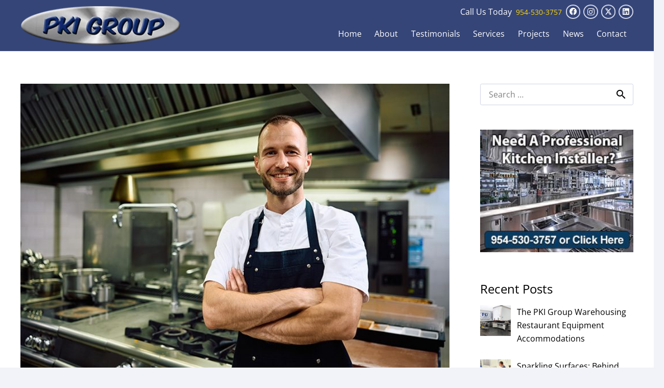

--- FILE ---
content_type: text/html; charset=UTF-8
request_url: https://thepkigroup.com/safety-commercial-kitchen-installations/
body_size: 23826
content:
<!DOCTYPE HTML>
<html lang="en-US">
<head>
	<meta charset="UTF-8">
	<meta name='robots' content='index, follow, max-image-preview:large, max-snippet:-1, max-video-preview:-1' />

<!-- Google Tag Manager by PYS -->
    <script data-cfasync="false" data-pagespeed-no-defer>
	    window.dataLayerPYS = window.dataLayerPYS || [];
	</script>
<!-- End Google Tag Manager by PYS -->
	<!-- This site is optimized with the Yoast SEO Premium plugin v26.7 (Yoast SEO v26.7) - https://yoast.com/wordpress/plugins/seo/ -->
	<title>Safety After Commercial Kitchen Installations | The PKI Group</title>
	<meta name="description" content="Keep your kitchen safe and efficient post-installation with tips from The PKI Group, experts in commercial kitchen services." />
	<link rel="canonical" href="https://thepkigroup.com/safety-commercial-kitchen-installations/" />
	<meta property="og:locale" content="en_US" />
	<meta property="og:type" content="article" />
	<meta property="og:title" content="Safety After Commercial Kitchen Installations" />
	<meta property="og:description" content="Keep your kitchen safe and efficient post-installation with tips from The PKI Group, experts in commercial kitchen services." />
	<meta property="og:url" content="https://thepkigroup.com/safety-commercial-kitchen-installations/" />
	<meta property="og:site_name" content="The PKI Group" />
	<meta property="article:publisher" content="https://www.facebook.com/ThePkiGroup" />
	<meta property="article:published_time" content="2025-10-13T20:01:30+00:00" />
	<meta property="og:image" content="https://thepkigroup.com/wp-content/uploads/2024/03/commercial-chef.jpg" />
	<meta property="og:image:width" content="750" />
	<meta property="og:image:height" content="500" />
	<meta property="og:image:type" content="image/jpeg" />
	<meta name="author" content="Walter Keener" />
	<meta name="twitter:card" content="summary_large_image" />
	<meta name="twitter:creator" content="@thepkigroup" />
	<meta name="twitter:site" content="@thepkigroup" />
	<script type="application/ld+json" class="yoast-schema-graph">{"@context":"https://schema.org","@graph":[{"@type":"Article","@id":"https://thepkigroup.com/safety-commercial-kitchen-installations/#article","isPartOf":{"@id":"https://thepkigroup.com/safety-commercial-kitchen-installations/"},"author":{"name":"Walter Keener","@id":"https://thepkigroup.com/#/schema/person/087207f1c411ed5bc891df0c8175ffa2"},"headline":"Safety After Commercial Kitchen Installations","datePublished":"2025-10-13T20:01:30+00:00","mainEntityOfPage":{"@id":"https://thepkigroup.com/safety-commercial-kitchen-installations/"},"wordCount":465,"publisher":{"@id":"https://thepkigroup.com/#organization"},"image":{"@id":"https://thepkigroup.com/safety-commercial-kitchen-installations/#primaryimage"},"thumbnailUrl":"https://thepkigroup.com/wp-content/uploads/2024/03/commercial-chef.jpg","keywords":["commercial kitchen safety","commercial refrigeration maintenance","grease fire safety","kitchen sanitation","knife safety","PKI Group Services","post-installation guide","restaurant kitchen tips"],"articleSection":["Commercial Kitchen Tips"],"inLanguage":"en-US"},{"@type":"WebPage","@id":"https://thepkigroup.com/safety-commercial-kitchen-installations/","url":"https://thepkigroup.com/safety-commercial-kitchen-installations/","name":"Safety After Commercial Kitchen Installations | The PKI Group","isPartOf":{"@id":"https://thepkigroup.com/#website"},"primaryImageOfPage":{"@id":"https://thepkigroup.com/safety-commercial-kitchen-installations/#primaryimage"},"image":{"@id":"https://thepkigroup.com/safety-commercial-kitchen-installations/#primaryimage"},"thumbnailUrl":"https://thepkigroup.com/wp-content/uploads/2024/03/commercial-chef.jpg","datePublished":"2025-10-13T20:01:30+00:00","description":"Keep your kitchen safe and efficient post-installation with tips from The PKI Group, experts in commercial kitchen services.","breadcrumb":{"@id":"https://thepkigroup.com/safety-commercial-kitchen-installations/#breadcrumb"},"inLanguage":"en-US","potentialAction":[{"@type":"ReadAction","target":["https://thepkigroup.com/safety-commercial-kitchen-installations/"]}]},{"@type":"ImageObject","inLanguage":"en-US","@id":"https://thepkigroup.com/safety-commercial-kitchen-installations/#primaryimage","url":"https://thepkigroup.com/wp-content/uploads/2024/03/commercial-chef.jpg","contentUrl":"https://thepkigroup.com/wp-content/uploads/2024/03/commercial-chef.jpg","width":750,"height":500},{"@type":"BreadcrumbList","@id":"https://thepkigroup.com/safety-commercial-kitchen-installations/#breadcrumb","itemListElement":[{"@type":"ListItem","position":1,"name":"Home","item":"https://thepkigroup.com/"},{"@type":"ListItem","position":2,"name":"Latest News","item":"https://thepkigroup.com/blog/"},{"@type":"ListItem","position":3,"name":"Safety After Commercial Kitchen Installations"}]},{"@type":"WebSite","@id":"https://thepkigroup.com/#website","url":"https://thepkigroup.com/","name":"The PKI Group","description":"Commercial Kitchen Installations","publisher":{"@id":"https://thepkigroup.com/#organization"},"potentialAction":[{"@type":"SearchAction","target":{"@type":"EntryPoint","urlTemplate":"https://thepkigroup.com/?s={search_term_string}"},"query-input":{"@type":"PropertyValueSpecification","valueRequired":true,"valueName":"search_term_string"}}],"inLanguage":"en-US"},{"@type":["Organization","Place","HomeAndConstructionBusiness"],"@id":"https://thepkigroup.com/#organization","name":"The PKI Group","url":"https://thepkigroup.com/","logo":{"@id":"https://thepkigroup.com/safety-commercial-kitchen-installations/#local-main-organization-logo"},"image":{"@id":"https://thepkigroup.com/safety-commercial-kitchen-installations/#local-main-organization-logo"},"sameAs":["https://www.facebook.com/ThePkiGroup","https://x.com/thepkigroup","https://www.linkedin.com/showcase/the-pki-group-commercial-kitchen-installers/","https://www.instagram.com/pkigroup/","https://www.youtube.com/channel/UCn6DkKlgPGBhWjfT2aojVNw","https://www.pinterest.com/thepkigroup/","https://www.tiktok.com/@pkigroup"],"description":"The PKI Group is one of the top international commercial kitchen installers, specializing in refrigeration and commercial kitchen equipment. Since 1979, we have built and installed commercial kitchens for hundreds of clients using the latest and most modern equipment in the industry. We are proud to deliver timely quality service, while anticipating, understanding, and addressing our Customers needs. The PKI Group is clear that our Customers success depends in part on the quality of our services rendered, that is why we are meticulous with the work we do and provide the highest standards with our services. So whether your project is large or small, you can count on the PKI Group to successfully install your next project with quality and competitive prices.","legalName":"Professional Kitchen Installer Group, Inc.","foundingDate":"1979-01-01","duns":"832617562","numberOfEmployees":{"@type":"QuantitativeValue","minValue":"11","maxValue":"50"},"address":{"@id":"https://thepkigroup.com/safety-commercial-kitchen-installations/#local-main-place-address"},"geo":{"@type":"GeoCoordinates","latitude":"26.2081877","longitude":"-80.28992749999999"},"telephone":["(954) 530-3757"],"openingHoursSpecification":[{"@type":"OpeningHoursSpecification","dayOfWeek":["Monday","Tuesday","Wednesday","Thursday","Friday","Saturday","Sunday"],"opens":"09:00","closes":"17:00"}],"email":"info@thepkigroup.com","areaServed":"Tamarac, Florida","priceRange":"$","currenciesAccepted":"USD","paymentAccepted":"All Major Credit Cards"},{"@type":"Person","@id":"https://thepkigroup.com/#/schema/person/087207f1c411ed5bc891df0c8175ffa2","name":"Walter Keener","image":{"@type":"ImageObject","inLanguage":"en-US","@id":"https://thepkigroup.com/#/schema/person/image/","url":"https://secure.gravatar.com/avatar/6468e57de685c42716cad8902d763d82d96f199623afe927450c465872454747?s=96&d=mm&r=g","contentUrl":"https://secure.gravatar.com/avatar/6468e57de685c42716cad8902d763d82d96f199623afe927450c465872454747?s=96&d=mm&r=g","caption":"Walter Keener"},"sameAs":["https://thepkigroup.com"],"url":"https://thepkigroup.com/author/admin_wwweb/"},{"@type":"PostalAddress","@id":"https://thepkigroup.com/safety-commercial-kitchen-installations/#local-main-place-address","streetAddress":"10350 W McNab Road","addressLocality":"Tamarac","postalCode":"33321","addressRegion":"Florida","addressCountry":"US"},{"@type":"ImageObject","inLanguage":"en-US","@id":"https://thepkigroup.com/safety-commercial-kitchen-installations/#local-main-organization-logo","url":"https://thepkigroup.com/wp-content/uploads/2025/06/commercial-kitchen-installer-commercial-refrigeration-florida-1.jpg","contentUrl":"https://thepkigroup.com/wp-content/uploads/2025/06/commercial-kitchen-installer-commercial-refrigeration-florida-1.jpg","width":500,"height":500,"caption":"The PKI Group"}]}</script>
	<meta name="geo.placename" content="Tamarac" />
	<meta name="geo.position" content="26.2081877;-80.28992749999999" />
	<meta name="geo.region" content="United States (US)" />
	<!-- / Yoast SEO Premium plugin. -->


<script type='application/javascript' id='pys-version-script'>console.log('PixelYourSite PRO version 12.3.0');</script>
<link rel='dns-prefetch' href='//www.googletagmanager.com' />
<link rel='dns-prefetch' href='//use.fontawesome.com' />
<link rel="alternate" type="application/rss+xml" title="The PKI Group &raquo; Feed" href="https://thepkigroup.com/feed/" />
<meta name="viewport" content="width=device-width, initial-scale=1">
<meta name="SKYPE_TOOLBAR" content="SKYPE_TOOLBAR_PARSER_COMPATIBLE">
<meta name="theme-color" content="#354578">
<style id='wp-img-auto-sizes-contain-inline-css'>
img:is([sizes=auto i],[sizes^="auto," i]){contain-intrinsic-size:3000px 1500px}
/*# sourceURL=wp-img-auto-sizes-contain-inline-css */
</style>
<link rel='stylesheet' id='dashicons-css' href='https://thepkigroup.com/wp-includes/css/dashicons.min.css?ver=97928ae6c182830fc5c5606d0223f901' media='all' />
<link rel='stylesheet' id='wwwds-marketing-frontend-styles-css' href='https://thepkigroup.com/wp-content/plugins/wwwds-marketing/includes/css/wwwds-marketing-front.css?ver=97928ae6c182830fc5c5606d0223f901' media='all' />
<link rel='stylesheet' id='little-hippo-plugin-styles-css' href='https://thepkigroup.com/wp-content/plugins/little-seo-hippo/public/assets/css/public.css?ver=1.1.5' media='all' />
<link rel='stylesheet' id='font-awesome-official-css' href='https://use.fontawesome.com/releases/v6.6.0/css/all.css' media='all' integrity="sha384-h/hnnw1Bi4nbpD6kE7nYfCXzovi622sY5WBxww8ARKwpdLj5kUWjRuyiXaD1U2JT" crossorigin="anonymous" />
<link rel='stylesheet' id='us-theme-css' href='https://thepkigroup.com/wp-content/uploads/us-assets/thepkigroup.com.css?ver=41a9218f' media='all' />
<link rel='stylesheet' id='theme-style-css' href='https://thepkigroup.com/wp-content/themes/Zephyr-child/style.css?ver=8.42' media='all' />
<link rel='stylesheet' id='srpw-style-css' href='https://thepkigroup.com/wp-content/plugins/smart-recent-posts-widget/assets/css/srpw-frontend.css?ver=97928ae6c182830fc5c5606d0223f901' media='all' />
<link rel='stylesheet' id='font-awesome-official-v4shim-css' href='https://use.fontawesome.com/releases/v6.6.0/css/v4-shims.css' media='all' integrity="sha384-Heamg4F/EELwbmnBJapxaWTkcdX/DCrJpYgSshI5BkI7xghn3RvDcpG+1xUJt/7K" crossorigin="anonymous" />
<script id="post-views-counter-frontend-js-before">
var pvcArgsFrontend = {"mode":"js","postID":24501,"requestURL":"https:\/\/thepkigroup.com\/wp-admin\/admin-ajax.php","nonce":"24cf945d45","dataStorage":"cookies","multisite":false,"path":"\/","domain":""};

//# sourceURL=post-views-counter-frontend-js-before
</script>
<script src="https://thepkigroup.com/wp-content/plugins/post-views-counter/js/frontend.js?ver=1.7.0" id="post-views-counter-frontend-js"></script>
<script src="https://thepkigroup.com/wp-includes/js/jquery/jquery.min.js?ver=3.7.1" id="jquery-core-js"></script>
<script src="https://thepkigroup.com/wp-content/plugins/little-seo-hippo/public/assets/js/public.js?ver=1.1.5" id="little-hippo-plugin-script-js"></script>
<script src="https://thepkigroup.com/wp-content/plugins/pixelyoursite-pro/dist/scripts/js.cookie-2.1.3.min.js?ver=2.1.3" id="js-cookie-pys-js"></script>
<script src="https://thepkigroup.com/wp-content/plugins/pixelyoursite-pro/dist/scripts/jquery.bind-first-0.2.3.min.js" id="jquery-bind-first-js"></script>
<script src="https://thepkigroup.com/wp-content/plugins/pixelyoursite-pro/dist/scripts/sha256.js?ver=0.11.0" id="js-sha256-js"></script>
<script src="https://thepkigroup.com/wp-content/plugins/pixelyoursite-pro/dist/scripts/tld.min.js?ver=2.3.1" id="js-tld-js"></script>
<script id="pys-js-extra">
var pysOptions = {"staticEvents":[],"dynamicEvents":{"automatic_event_internal_link":{"ga":{"delay":0,"type":"dyn","name":"InternalClick","trackingIds":["G-TXNQGG0H0X"],"eventID":"0220ba6d-0c6d-45ef-8b09-050673f87d83","params":{"page_title":"Safety After Commercial Kitchen Installations","post_type":"post","post_id":24501,"plugin":"PixelYourSite","event_url":"thepkigroup.com/safety-commercial-kitchen-installations/","user_role":"guest"},"e_id":"automatic_event_internal_link","ids":[],"hasTimeWindow":false,"timeWindow":0,"woo_order":"","edd_order":""}},"automatic_event_outbound_link":{"ga":{"delay":0,"type":"dyn","name":"OutboundClick","trackingIds":["G-TXNQGG0H0X"],"eventID":"4d13c0aa-fee2-4b8b-89dc-358fa3e42308","params":{"page_title":"Safety After Commercial Kitchen Installations","post_type":"post","post_id":24501,"plugin":"PixelYourSite","event_url":"thepkigroup.com/safety-commercial-kitchen-installations/","user_role":"guest"},"e_id":"automatic_event_outbound_link","ids":[],"hasTimeWindow":false,"timeWindow":0,"woo_order":"","edd_order":""}},"automatic_event_video":{"ga":{"delay":0,"type":"dyn","name":"WatchVideo","youtube_disabled":false,"trackingIds":["G-TXNQGG0H0X"],"eventID":"d6296db2-5385-4d32-afcf-41cb6beda855","params":{"page_title":"Safety After Commercial Kitchen Installations","post_type":"post","post_id":24501,"plugin":"PixelYourSite","event_url":"thepkigroup.com/safety-commercial-kitchen-installations/","user_role":"guest"},"e_id":"automatic_event_video","ids":[],"hasTimeWindow":false,"timeWindow":0,"woo_order":"","edd_order":""}},"automatic_event_tel_link":{"ga":{"delay":0,"type":"dyn","name":"TelClick","trackingIds":["G-TXNQGG0H0X"],"eventID":"d681106f-76e2-41ad-818c-d54119cba67a","params":{"page_title":"Safety After Commercial Kitchen Installations","post_type":"post","post_id":24501,"plugin":"PixelYourSite","event_url":"thepkigroup.com/safety-commercial-kitchen-installations/","user_role":"guest"},"e_id":"automatic_event_tel_link","ids":[],"hasTimeWindow":false,"timeWindow":0,"woo_order":"","edd_order":""}},"automatic_event_email_link":{"ga":{"delay":0,"type":"dyn","name":"EmailClick","trackingIds":["G-TXNQGG0H0X"],"eventID":"4aad7913-730f-4de1-8449-a4747f869a4d","params":{"page_title":"Safety After Commercial Kitchen Installations","post_type":"post","post_id":24501,"plugin":"PixelYourSite","event_url":"thepkigroup.com/safety-commercial-kitchen-installations/","user_role":"guest"},"e_id":"automatic_event_email_link","ids":[],"hasTimeWindow":false,"timeWindow":0,"woo_order":"","edd_order":""}},"automatic_event_form":{"ga":{"delay":0,"type":"dyn","name":"Form","trackingIds":["G-TXNQGG0H0X"],"eventID":"f1c8f4fc-5c6a-4534-b9d3-0aa1c764a4c3","params":{"page_title":"Safety After Commercial Kitchen Installations","post_type":"post","post_id":24501,"plugin":"PixelYourSite","event_url":"thepkigroup.com/safety-commercial-kitchen-installations/","user_role":"guest"},"e_id":"automatic_event_form","ids":[],"hasTimeWindow":false,"timeWindow":0,"woo_order":"","edd_order":""}},"automatic_event_download":{"ga":{"delay":0,"type":"dyn","name":"Download","extensions":["","doc","exe","js","pdf","ppt","tgz","zip","xls"],"trackingIds":["G-TXNQGG0H0X"],"eventID":"e491ab25-c864-4be7-b8e2-c80b6a50412a","params":{"page_title":"Safety After Commercial Kitchen Installations","post_type":"post","post_id":24501,"plugin":"PixelYourSite","event_url":"thepkigroup.com/safety-commercial-kitchen-installations/","user_role":"guest"},"e_id":"automatic_event_download","ids":[],"hasTimeWindow":false,"timeWindow":0,"woo_order":"","edd_order":""}},"automatic_event_comment":{"ga":{"delay":0,"type":"dyn","name":"Comment","trackingIds":["G-TXNQGG0H0X"],"eventID":"8038542a-fd3a-4aa5-b2a6-bf991ade0108","params":{"page_title":"Safety After Commercial Kitchen Installations","post_type":"post","post_id":24501,"plugin":"PixelYourSite","event_url":"thepkigroup.com/safety-commercial-kitchen-installations/","user_role":"guest"},"e_id":"automatic_event_comment","ids":[],"hasTimeWindow":false,"timeWindow":0,"woo_order":"","edd_order":""}},"automatic_event_adsense":{"ga":{"delay":0,"type":"dyn","name":"AdSense","trackingIds":["G-TXNQGG0H0X"],"eventID":"7fbe1a8f-e1fb-4dbf-8291-b82d4a900279","params":{"page_title":"Safety After Commercial Kitchen Installations","post_type":"post","post_id":24501,"plugin":"PixelYourSite","event_url":"thepkigroup.com/safety-commercial-kitchen-installations/","user_role":"guest"},"e_id":"automatic_event_adsense","ids":[],"hasTimeWindow":false,"timeWindow":0,"woo_order":"","edd_order":""}},"automatic_event_scroll":{"ga":{"delay":0,"type":"dyn","name":"PageScroll","scroll_percent":30,"trackingIds":["G-TXNQGG0H0X"],"eventID":"e23a29a9-f1dc-4fa9-b9f5-889529bcac10","params":{"page_title":"Safety After Commercial Kitchen Installations","post_type":"post","post_id":24501,"plugin":"PixelYourSite","event_url":"thepkigroup.com/safety-commercial-kitchen-installations/","user_role":"guest"},"e_id":"automatic_event_scroll","ids":[],"hasTimeWindow":false,"timeWindow":0,"woo_order":"","edd_order":""}},"automatic_event_time_on_page":{"ga":{"delay":0,"type":"dyn","name":"TimeOnPage","time_on_page":30,"trackingIds":["G-TXNQGG0H0X"],"eventID":"1bc0ba70-7782-45e2-9d2a-9dbca5f2a71e","params":{"page_title":"Safety After Commercial Kitchen Installations","post_type":"post","post_id":24501,"plugin":"PixelYourSite","event_url":"thepkigroup.com/safety-commercial-kitchen-installations/","user_role":"guest"},"e_id":"automatic_event_time_on_page","ids":[],"hasTimeWindow":false,"timeWindow":0,"woo_order":"","edd_order":""}}},"triggerEvents":{"26961":{"ga":{"delay":0,"type":"trigger","custom_event_post_id":26961,"trackingIds":["G-TXNQGG0H0X"],"name":"form_contactpage","eventID":"4fc49c3c-1c17-48d2-ac79-8ceb234b93a6","params":{"page_title":"Safety After Commercial Kitchen Installations","post_type":"post","post_id":24501,"plugin":"PixelYourSite","event_url":"thepkigroup.com/safety-commercial-kitchen-installations/","user_role":"guest"},"e_id":"custom_event","ids":[],"hasTimeWindow":false,"timeWindow":0,"woo_order":"","edd_order":""}},"26959":{"ga":{"delay":0,"type":"trigger","custom_event_post_id":26959,"trackingIds":["G-TXNQGG0H0X"],"name":"form_quickcontact","eventID":"4fc49c3c-1c17-48d2-ac79-8ceb234b93a6","params":{"page_title":"Safety After Commercial Kitchen Installations","post_type":"post","post_id":24501,"plugin":"PixelYourSite","event_url":"thepkigroup.com/safety-commercial-kitchen-installations/","user_role":"guest"},"e_id":"custom_event","ids":[],"hasTimeWindow":false,"timeWindow":0,"woo_order":"","edd_order":""}}},"triggerEventTypes":{"wpforms":{"26961":[{"disabled_form_action":false,"forms":["26387"],"form_submit_mode":"both"}],"26959":[{"disabled_form_action":false,"forms":["25022"],"form_submit_mode":"both"}]}},"ga":{"trackingIds":["G-TXNQGG0H0X"],"retargetingLogic":"ecomm","crossDomainEnabled":false,"crossDomainAcceptIncoming":false,"crossDomainDomains":[],"wooVariableAsSimple":true,"isDebugEnabled":[false],"serverContainerUrls":{"G-TXNQGG0H0X":{"enable_server_container":"","server_container_url":"","transport_url":""}},"additionalConfig":{"G-TXNQGG0H0X":{"first_party_collection":true}},"disableAdvertisingFeatures":null,"disableAdvertisingPersonalization":false,"url_passthrough":true,"url_passthrough_filter":true,"custom_page_view_event":false},"debug":"","siteUrl":"https://thepkigroup.com","ajaxUrl":"https://thepkigroup.com/wp-admin/admin-ajax.php","ajax_event":"c8340c6024","trackUTMs":"1","trackTrafficSource":"1","user_id":"0","enable_lading_page_param":"1","cookie_duration":"7","enable_event_day_param":"1","enable_event_month_param":"1","enable_event_time_param":"1","enable_remove_target_url_param":"1","enable_remove_download_url_param":"1","visit_data_model":"first_visit","last_visit_duration":"60","enable_auto_save_advance_matching":"1","enable_success_send_form":"","enable_automatic_events":"1","enable_event_video":"1","ajaxForServerEvent":"1","ajaxForServerStaticEvent":"1","useSendBeacon":"1","send_external_id":"1","external_id_expire":"180","track_cookie_for_subdomains":"1","google_consent_mode":"1","data_persistency":"keep_data","advance_matching_form":{"enable_advance_matching_forms":true,"advance_matching_fn_names":["first_name","first-name","first name","name"],"advance_matching_ln_names":["last_name","last-name","last name"],"advance_matching_tel_names":["phone","tel"],"advance_matching_em_names":[]},"advance_matching_url":{"enable_advance_matching_url":true,"advance_matching_fn_names":[],"advance_matching_ln_names":[],"advance_matching_tel_names":[],"advance_matching_em_names":[]},"track_dynamic_fields":[],"gdpr":{"ajax_enabled":false,"all_disabled_by_api":false,"facebook_disabled_by_api":false,"tiktok_disabled_by_api":false,"analytics_disabled_by_api":false,"google_ads_disabled_by_api":false,"pinterest_disabled_by_api":false,"bing_disabled_by_api":false,"reddit_disabled_by_api":false,"externalID_disabled_by_api":false,"facebook_prior_consent_enabled":true,"tiktok_prior_consent_enabled":true,"analytics_prior_consent_enabled":true,"google_ads_prior_consent_enabled":true,"pinterest_prior_consent_enabled":true,"bing_prior_consent_enabled":true,"cookiebot_integration_enabled":false,"cookiebot_facebook_consent_category":"marketing","cookiebot_tiktok_consent_category":"marketing","cookiebot_analytics_consent_category":"statistics","cookiebot_google_ads_consent_category":"marketing","cookiebot_pinterest_consent_category":"marketing","cookiebot_bing_consent_category":"marketing","cookie_notice_integration_enabled":false,"cookie_law_info_integration_enabled":false,"real_cookie_banner_integration_enabled":false,"consent_magic_integration_enabled":false,"analytics_storage":{"enabled":true,"value":"granted","filter":false},"ad_storage":{"enabled":true,"value":"granted","filter":false},"ad_user_data":{"enabled":true,"value":"granted","filter":false},"ad_personalization":{"enabled":true,"value":"granted","filter":false}},"cookie":{"disabled_all_cookie":false,"disabled_start_session_cookie":false,"disabled_advanced_form_data_cookie":false,"disabled_landing_page_cookie":false,"disabled_first_visit_cookie":false,"disabled_trafficsource_cookie":false,"disabled_utmTerms_cookie":false,"disabled_utmId_cookie":false,"disabled_google_alternative_id":false},"tracking_analytics":{"TrafficSource":"direct","TrafficLanding":"https://thepkigroup.com/safety-commercial-kitchen-installations/","TrafficUtms":[],"TrafficUtmsId":[],"userDataEnable":true,"userData":{"emails":[],"phones":[],"addresses":[]},"use_encoding_provided_data":true,"use_multiple_provided_data":true},"GATags":{"ga_datalayer_type":"default","ga_datalayer_name":"dataLayerPYS","gclid_alternative_enabled":false,"gclid_alternative_param":""},"automatic":{"enable_youtube":true,"enable_vimeo":true,"enable_video":true},"woo":{"enabled":false},"edd":{"enabled":false},"cache_bypass":"1768483672"};
//# sourceURL=pys-js-extra
</script>
<script src="https://thepkigroup.com/wp-content/plugins/pixelyoursite-pro/dist/scripts/public.js?ver=12.3.0" id="pys-js"></script>

<!-- Google tag (gtag.js) snippet added by Site Kit -->
<!-- Google Analytics snippet added by Site Kit -->
<script src="https://www.googletagmanager.com/gtag/js?id=GT-KVJ5NT4&l=dataLayerPYS" id="google_gtagjs-js" async></script>
<script id="google_gtagjs-js-after">
window.dataLayerPYS = window.dataLayerPYS || [];function gtag(){dataLayerPYS.push(arguments);}
gtag("set","linker",{"domains":["thepkigroup.com"]});
gtag("js", new Date());
gtag("set", "developer_id.dZTNiMT", true);
gtag("config", "GT-KVJ5NT4");
 window._googlesitekit = window._googlesitekit || {}; window._googlesitekit.throttledEvents = []; window._googlesitekit.gtagEvent = (name, data) => { var key = JSON.stringify( { name, data } ); if ( !! window._googlesitekit.throttledEvents[ key ] ) { return; } window._googlesitekit.throttledEvents[ key ] = true; setTimeout( () => { delete window._googlesitekit.throttledEvents[ key ]; }, 5 ); gtag( "event", name, { ...data, event_source: "site-kit" } ); }; 
//# sourceURL=google_gtagjs-js-after
</script>
<script></script><meta name="generator" content="Site Kit by Google 1.170.0" /><!-- Schema optimized by Schema Pro --><script type="application/ld+json">[]</script><!-- / Schema optimized by Schema Pro -->		<script id="us_add_no_touch">
			if ( ! /Android|webOS|iPhone|iPad|iPod|BlackBerry|IEMobile|Opera Mini/i.test( navigator.userAgent ) ) {
				document.documentElement.classList.add( "no-touch" );
			}
		</script>
				<script id="us_color_scheme_switch_class">
			if ( document.cookie.includes( "us_color_scheme_switch_is_on=true" ) ) {
				document.documentElement.classList.add( "us-color-scheme-on" );
			}
		</script>
		<meta name="generator" content="Powered by WPBakery Page Builder - drag and drop page builder for WordPress."/>
			<style id="wpsp-style-frontend"></style>
			<link rel="icon" href="https://thepkigroup.com/wp-content/uploads/2025/06/cropped-favicon-32x32.png" sizes="32x32" />
<link rel="icon" href="https://thepkigroup.com/wp-content/uploads/2025/06/cropped-favicon-192x192.png" sizes="192x192" />
<link rel="apple-touch-icon" href="https://thepkigroup.com/wp-content/uploads/2025/06/cropped-favicon-180x180.png" />
<meta name="msapplication-TileImage" content="https://thepkigroup.com/wp-content/uploads/2025/06/cropped-favicon-270x270.png" />
		<style id="wp-custom-css">
			 /* Header styling for sticky header */
.l-header.sticky .l-subheader.at_middle {
    background: rgba(19,36,96,0.85);
  }

.owl-carousel.navpos_inside .owl-prev {
  left: 0;
  padding-top: -1rem !important;
  position: absolute;
  top: 10rem;
}

/* Contact Us Page form styling */

#wpforms-26387{
	border: 1px solid #e0e0e0;
	padding: 2rem;
}

/* Free Consultation Request Form */

#wpforms-25022-field_3{
	color: #fff;
	font-size:0.9rem;
	margin-top: -5rem;
}

.w-popup-box.closerpos_inside .w-popup-box-title{
	text-align: center;
font-size: 1.5rem;
}
 
#wpforms-25022.wpforms-container .wpforms-form .wpforms-field-label{
	color: #fff;
	font-size:0.9rem;
	font-weight: 400;
	margin-top: -1rem;
}

#wpforms-submit-25022{
	width: 100%;
	border: 1px solid #fff;
	background-color: #354578;
	font-size: 1.3rem;
	font-weight: 600;
}		</style>
		<noscript><style> .wpb_animate_when_almost_visible { opacity: 1; }</style></noscript><style id='custom-css-pro'>/* styling to sitemap */
div#c5_sitemap_wrapper h2 {
    font-size: 1.5rem;
    border-bottom: 1px solid #ccc;
    padding-bottom: 0.5rem;
}
ul.sub.c5_col3 .c5_parent {
    list-style-type: none;
    margin-left: -1rem;
}
ul.sub.c5_col2 .c5_parent {
    list-style-type: none;
    margin-left: -1rem;
}
#c5_sitemap_wrapper ul.sub.c5_col2 li.c5_child {
    padding-right: 1rem;
    line-height: 1.3;
    list-style-type: none;
}
#c5_sitemap_wrapper ul.sub.c5_col3 li.c5_child {
    padding-right: 1rem;
    line-height: 1.3;
    list-style-type: none;
}
.sitemap-by-click5_pagination.pagination {
    padding-top: 1rem;
    letter-spacing: 3px;
}
#c5_sitemap_wrapper ul.sub {
    margin-bottom: 1rem;
}
/* end styling to sitemap */
.fa-x-twitter:before {
    display:none;
}
span.designby {
    color: #444444;
}
span.w-post-elm-before {
    font-weight: bold;
}
.gm-style-iw-chr {
    display: none;
}
.gm-style-iw.gm-style-iw-c {
    padding: .5rem .5rem 0 !important;
}
div#media_image-2 img {
    width: 100%;
}</style>		<style id="us-icon-fonts">@font-face{font-display:block;font-style:normal;font-family:"fontawesome";font-weight:900;src:url("https://thepkigroup.com/wp-content/themes/Zephyr/fonts/fa-solid-900.woff2?ver=8.42") format("woff2")}.fas{font-family:"fontawesome";font-weight:900}@font-face{font-display:block;font-style:normal;font-family:"fontawesome";font-weight:400;src:url("https://thepkigroup.com/wp-content/themes/Zephyr/fonts/fa-regular-400.woff2?ver=8.42") format("woff2")}.far{font-family:"fontawesome";font-weight:400}@font-face{font-display:block;font-style:normal;font-family:"Font Awesome 5 Brands";font-weight:400;src:url("https://thepkigroup.com/wp-content/themes/Zephyr/fonts/fa-brands-400.woff2?ver=8.42") format("woff2")}.fab{font-family:"Font Awesome 5 Brands";font-weight:400}@font-face{font-display:block;font-style:normal;font-family:"Material Icons";font-weight:400;src:url("https://thepkigroup.com/wp-content/themes/Zephyr/fonts/material-icons.woff2?ver=8.42") format("woff2")}.material-icons{font-family:"Material Icons";font-weight:400}</style>
				<style id="us-current-header-css"> .l-subheader.at_middle,.l-subheader.at_middle .w-dropdown-list,.l-subheader.at_middle .type_mobile .w-nav-list.level_1{background:var(--color-header-middle-bg);color:var(--color-header-middle-text)}.no-touch .l-subheader.at_middle a:hover,.no-touch .l-header.bg_transparent .l-subheader.at_middle .w-dropdown.opened a:hover{color:var(--color-header-middle-text-hover)}.l-header.bg_transparent:not(.sticky) .l-subheader.at_middle{background:var(--color-header-transparent-bg);color:var(--color-header-transparent-text)}.no-touch .l-header.bg_transparent:not(.sticky) .at_middle .w-cart-link:hover,.no-touch .l-header.bg_transparent:not(.sticky) .at_middle .w-text a:hover,.no-touch .l-header.bg_transparent:not(.sticky) .at_middle .w-html a:hover,.no-touch .l-header.bg_transparent:not(.sticky) .at_middle .w-nav>a:hover,.no-touch .l-header.bg_transparent:not(.sticky) .at_middle .w-menu a:hover,.no-touch .l-header.bg_transparent:not(.sticky) .at_middle .w-search>a:hover,.no-touch .l-header.bg_transparent:not(.sticky) .at_middle .w-socials.shape_none.color_text a:hover,.no-touch .l-header.bg_transparent:not(.sticky) .at_middle .w-socials.shape_none.color_link a:hover,.no-touch .l-header.bg_transparent:not(.sticky) .at_middle .w-dropdown a:hover,.no-touch .l-header.bg_transparent:not(.sticky) .at_middle .type_desktop .menu-item.level_1.opened>a,.no-touch .l-header.bg_transparent:not(.sticky) .at_middle .type_desktop .menu-item.level_1:hover>a{color:var(--color-header-transparent-text-hover)}.header_ver .l-header{background:var(--color-header-middle-bg);color:var(--color-header-middle-text)}@media (min-width:1381px){.hidden_for_default{display:none!important}.l-subheader.at_top{display:none}.l-subheader.at_bottom{display:none}.l-header{position:relative;z-index:111}.l-subheader{margin:0 auto}.l-subheader.width_full{padding-left:1.5rem;padding-right:1.5rem}.l-subheader-h{display:flex;align-items:center;position:relative;margin:0 auto;max-width:var(--site-content-width,1200px);height:inherit}.w-header-show{display:none}.l-header.pos_fixed{position:fixed;left:var(--site-outline-width,0);right:var(--site-outline-width,0)}.l-header.pos_fixed:not(.notransition) .l-subheader{transition-property:transform,background,box-shadow,line-height,height,visibility;transition-duration:.3s;transition-timing-function:cubic-bezier(.78,.13,.15,.86)}.headerinpos_bottom.sticky_first_section .l-header.pos_fixed{position:fixed!important}.header_hor .l-header.sticky_auto_hide{transition:margin .3s cubic-bezier(.78,.13,.15,.86) .1s}.header_hor .l-header.sticky_auto_hide.down{margin-top:calc(-1.1 * var(--header-sticky-height,0px) )}.l-header.bg_transparent:not(.sticky) .l-subheader{box-shadow:none!important;background:none}.l-header.bg_transparent~.l-main .l-section.width_full.height_auto:first-of-type>.l-section-h{padding-top:0!important;padding-bottom:0!important}.l-header.pos_static.bg_transparent{position:absolute;left:var(--site-outline-width,0);right:var(--site-outline-width,0)}.l-subheader.width_full .l-subheader-h{max-width:none!important}.l-header.shadow_thin .l-subheader.at_middle,.l-header.shadow_thin .l-subheader.at_bottom{box-shadow:0 1px 0 rgba(0,0,0,0.08)}.l-header.shadow_wide .l-subheader.at_middle,.l-header.shadow_wide .l-subheader.at_bottom{box-shadow:0 3px 5px -1px rgba(0,0,0,0.1),0 2px 1px -1px rgba(0,0,0,0.05)}.header_hor .l-subheader-cell>.w-cart{margin-left:0;margin-right:0}:root{--header-height:130px;--header-sticky-height:100px}.l-header:before{content:'130'}.l-header.sticky:before{content:'100'}.l-subheader.at_top{line-height:40px;height:40px}.l-header.sticky .l-subheader.at_top{line-height:40px;height:40px}.l-subheader.at_middle{line-height:130px;height:130px}.l-header.sticky .l-subheader.at_middle{line-height:100px;height:100px}.l-subheader.at_bottom{line-height:50px;height:50px}.l-header.sticky .l-subheader.at_bottom{line-height:50px;height:50px}.l-subheader.at_top .l-subheader-cell.at_left,.l-subheader.at_top .l-subheader-cell.at_right{display:flex;flex-basis:100px}.headerinpos_above .l-header.pos_fixed{overflow:hidden;transition:transform 0.3s;transform:translate3d(0,-100%,0)}.headerinpos_above .l-header.pos_fixed.sticky{overflow:visible;transform:none}.headerinpos_above .l-header.pos_fixed~.l-section>.l-section-h,.headerinpos_above .l-header.pos_fixed~.l-main .l-section:first-of-type>.l-section-h{padding-top:0!important}.headerinpos_below .l-header.pos_fixed:not(.sticky){position:absolute;top:100%}.headerinpos_below .l-header.pos_fixed~.l-main>.l-section:first-of-type>.l-section-h{padding-top:0!important}.headerinpos_below .l-header.pos_fixed~.l-main .l-section.full_height:nth-of-type(2){min-height:100vh}.headerinpos_below .l-header.pos_fixed~.l-main>.l-section:nth-of-type(2)>.l-section-h{padding-top:var(--header-height)}.headerinpos_bottom .l-header.pos_fixed:not(.sticky){position:absolute;top:100vh}.headerinpos_bottom .l-header.pos_fixed~.l-main>.l-section:first-of-type>.l-section-h{padding-top:0!important}.headerinpos_bottom .l-header.pos_fixed~.l-main>.l-section:first-of-type>.l-section-h{padding-bottom:var(--header-height)}.headerinpos_bottom .l-header.pos_fixed.bg_transparent~.l-main .l-section.valign_center:not(.height_auto):first-of-type>.l-section-h{top:calc( var(--header-height) / 2 )}.headerinpos_bottom .l-header.pos_fixed:not(.sticky) .w-cart.layout_dropdown .w-cart-content,.headerinpos_bottom .l-header.pos_fixed:not(.sticky) .w-nav.type_desktop .w-nav-list.level_2{bottom:100%;transform-origin:0 100%}.headerinpos_bottom .l-header.pos_fixed:not(.sticky) .w-nav.type_mobile.m_layout_dropdown .w-nav-list.level_1{top:auto;bottom:100%;box-shadow:var(--box-shadow-up)}.headerinpos_bottom .l-header.pos_fixed:not(.sticky) .w-nav.type_desktop .w-nav-list.level_3,.headerinpos_bottom .l-header.pos_fixed:not(.sticky) .w-nav.type_desktop .w-nav-list.level_4{top:auto;bottom:0;transform-origin:0 100%}.headerinpos_bottom .l-header.pos_fixed:not(.sticky) .w-dropdown-list{top:auto;bottom:-0.4em;padding-top:0.4em;padding-bottom:2.4em}.admin-bar .l-header.pos_static.bg_solid~.l-main .l-section.full_height:first-of-type{min-height:calc( 100vh - var(--header-height) - 32px )}.admin-bar .l-header.pos_fixed:not(.sticky_auto_hide)~.l-main .l-section.full_height:not(:first-of-type){min-height:calc( 100vh - var(--header-sticky-height) - 32px )}.admin-bar.headerinpos_below .l-header.pos_fixed~.l-main .l-section.full_height:nth-of-type(2){min-height:calc(100vh - 32px)}}@media (min-width:1025px) and (max-width:1380px){.hidden_for_laptops{display:none!important}.l-subheader.at_top{display:none}.l-subheader.at_bottom{display:none}.l-header{position:relative;z-index:111}.l-subheader{margin:0 auto}.l-subheader.width_full{padding-left:1.5rem;padding-right:1.5rem}.l-subheader-h{display:flex;align-items:center;position:relative;margin:0 auto;max-width:var(--site-content-width,1200px);height:inherit}.w-header-show{display:none}.l-header.pos_fixed{position:fixed;left:var(--site-outline-width,0);right:var(--site-outline-width,0)}.l-header.pos_fixed:not(.notransition) .l-subheader{transition-property:transform,background,box-shadow,line-height,height,visibility;transition-duration:.3s;transition-timing-function:cubic-bezier(.78,.13,.15,.86)}.headerinpos_bottom.sticky_first_section .l-header.pos_fixed{position:fixed!important}.header_hor .l-header.sticky_auto_hide{transition:margin .3s cubic-bezier(.78,.13,.15,.86) .1s}.header_hor .l-header.sticky_auto_hide.down{margin-top:calc(-1.1 * var(--header-sticky-height,0px) )}.l-header.bg_transparent:not(.sticky) .l-subheader{box-shadow:none!important;background:none}.l-header.bg_transparent~.l-main .l-section.width_full.height_auto:first-of-type>.l-section-h{padding-top:0!important;padding-bottom:0!important}.l-header.pos_static.bg_transparent{position:absolute;left:var(--site-outline-width,0);right:var(--site-outline-width,0)}.l-subheader.width_full .l-subheader-h{max-width:none!important}.l-header.shadow_thin .l-subheader.at_middle,.l-header.shadow_thin .l-subheader.at_bottom{box-shadow:0 1px 0 rgba(0,0,0,0.08)}.l-header.shadow_wide .l-subheader.at_middle,.l-header.shadow_wide .l-subheader.at_bottom{box-shadow:0 3px 5px -1px rgba(0,0,0,0.1),0 2px 1px -1px rgba(0,0,0,0.05)}.header_hor .l-subheader-cell>.w-cart{margin-left:0;margin-right:0}:root{--header-height:100px;--header-sticky-height:80px}.l-header:before{content:'100'}.l-header.sticky:before{content:'80'}.l-subheader.at_top{line-height:40px;height:40px}.l-header.sticky .l-subheader.at_top{line-height:40px;height:40px}.l-subheader.at_middle{line-height:100px;height:100px}.l-header.sticky .l-subheader.at_middle{line-height:80px;height:80px}.l-subheader.at_bottom{line-height:50px;height:50px}.l-header.sticky .l-subheader.at_bottom{line-height:50px;height:50px}.headerinpos_above .l-header.pos_fixed{overflow:hidden;transition:transform 0.3s;transform:translate3d(0,-100%,0)}.headerinpos_above .l-header.pos_fixed.sticky{overflow:visible;transform:none}.headerinpos_above .l-header.pos_fixed~.l-section>.l-section-h,.headerinpos_above .l-header.pos_fixed~.l-main .l-section:first-of-type>.l-section-h{padding-top:0!important}.headerinpos_below .l-header.pos_fixed:not(.sticky){position:absolute;top:100%}.headerinpos_below .l-header.pos_fixed~.l-main>.l-section:first-of-type>.l-section-h{padding-top:0!important}.headerinpos_below .l-header.pos_fixed~.l-main .l-section.full_height:nth-of-type(2){min-height:100vh}.headerinpos_below .l-header.pos_fixed~.l-main>.l-section:nth-of-type(2)>.l-section-h{padding-top:var(--header-height)}.headerinpos_bottom .l-header.pos_fixed:not(.sticky){position:absolute;top:100vh}.headerinpos_bottom .l-header.pos_fixed~.l-main>.l-section:first-of-type>.l-section-h{padding-top:0!important}.headerinpos_bottom .l-header.pos_fixed~.l-main>.l-section:first-of-type>.l-section-h{padding-bottom:var(--header-height)}.headerinpos_bottom .l-header.pos_fixed.bg_transparent~.l-main .l-section.valign_center:not(.height_auto):first-of-type>.l-section-h{top:calc( var(--header-height) / 2 )}.headerinpos_bottom .l-header.pos_fixed:not(.sticky) .w-cart.layout_dropdown .w-cart-content,.headerinpos_bottom .l-header.pos_fixed:not(.sticky) .w-nav.type_desktop .w-nav-list.level_2{bottom:100%;transform-origin:0 100%}.headerinpos_bottom .l-header.pos_fixed:not(.sticky) .w-nav.type_mobile.m_layout_dropdown .w-nav-list.level_1{top:auto;bottom:100%;box-shadow:var(--box-shadow-up)}.headerinpos_bottom .l-header.pos_fixed:not(.sticky) .w-nav.type_desktop .w-nav-list.level_3,.headerinpos_bottom .l-header.pos_fixed:not(.sticky) .w-nav.type_desktop .w-nav-list.level_4{top:auto;bottom:0;transform-origin:0 100%}.headerinpos_bottom .l-header.pos_fixed:not(.sticky) .w-dropdown-list{top:auto;bottom:-0.4em;padding-top:0.4em;padding-bottom:2.4em}.admin-bar .l-header.pos_static.bg_solid~.l-main .l-section.full_height:first-of-type{min-height:calc( 100vh - var(--header-height) - 32px )}.admin-bar .l-header.pos_fixed:not(.sticky_auto_hide)~.l-main .l-section.full_height:not(:first-of-type){min-height:calc( 100vh - var(--header-sticky-height) - 32px )}.admin-bar.headerinpos_below .l-header.pos_fixed~.l-main .l-section.full_height:nth-of-type(2){min-height:calc(100vh - 32px)}}@media (min-width:701px) and (max-width:1024px){.hidden_for_tablets{display:none!important}.l-subheader.at_top{display:none}.l-subheader.at_bottom{display:none}.l-header{position:relative;z-index:111}.l-subheader{margin:0 auto}.l-subheader.width_full{padding-left:1.5rem;padding-right:1.5rem}.l-subheader-h{display:flex;align-items:center;position:relative;margin:0 auto;max-width:var(--site-content-width,1200px);height:inherit}.w-header-show{display:none}.l-header.pos_fixed{position:fixed;left:var(--site-outline-width,0);right:var(--site-outline-width,0)}.l-header.pos_fixed:not(.notransition) .l-subheader{transition-property:transform,background,box-shadow,line-height,height,visibility;transition-duration:.3s;transition-timing-function:cubic-bezier(.78,.13,.15,.86)}.headerinpos_bottom.sticky_first_section .l-header.pos_fixed{position:fixed!important}.header_hor .l-header.sticky_auto_hide{transition:margin .3s cubic-bezier(.78,.13,.15,.86) .1s}.header_hor .l-header.sticky_auto_hide.down{margin-top:calc(-1.1 * var(--header-sticky-height,0px) )}.l-header.bg_transparent:not(.sticky) .l-subheader{box-shadow:none!important;background:none}.l-header.bg_transparent~.l-main .l-section.width_full.height_auto:first-of-type>.l-section-h{padding-top:0!important;padding-bottom:0!important}.l-header.pos_static.bg_transparent{position:absolute;left:var(--site-outline-width,0);right:var(--site-outline-width,0)}.l-subheader.width_full .l-subheader-h{max-width:none!important}.l-header.shadow_thin .l-subheader.at_middle,.l-header.shadow_thin .l-subheader.at_bottom{box-shadow:0 1px 0 rgba(0,0,0,0.08)}.l-header.shadow_wide .l-subheader.at_middle,.l-header.shadow_wide .l-subheader.at_bottom{box-shadow:0 3px 5px -1px rgba(0,0,0,0.1),0 2px 1px -1px rgba(0,0,0,0.05)}.header_hor .l-subheader-cell>.w-cart{margin-left:0;margin-right:0}:root{--header-height:100px;--header-sticky-height:80px}.l-header:before{content:'100'}.l-header.sticky:before{content:'80'}.l-subheader.at_top{line-height:40px;height:40px}.l-header.sticky .l-subheader.at_top{line-height:40px;height:40px}.l-subheader.at_middle{line-height:100px;height:100px}.l-header.sticky .l-subheader.at_middle{line-height:80px;height:80px}.l-subheader.at_bottom{line-height:50px;height:50px}.l-header.sticky .l-subheader.at_bottom{line-height:50px;height:50px}}@media (max-width:700px){.hidden_for_mobiles{display:none!important}.l-subheader.at_top{display:none}.l-subheader.at_bottom{display:none}.l-header{position:relative;z-index:111}.l-subheader{margin:0 auto}.l-subheader.width_full{padding-left:1.5rem;padding-right:1.5rem}.l-subheader-h{display:flex;align-items:center;position:relative;margin:0 auto;max-width:var(--site-content-width,1200px);height:inherit}.w-header-show{display:none}.l-header.pos_fixed{position:fixed;left:var(--site-outline-width,0);right:var(--site-outline-width,0)}.l-header.pos_fixed:not(.notransition) .l-subheader{transition-property:transform,background,box-shadow,line-height,height,visibility;transition-duration:.3s;transition-timing-function:cubic-bezier(.78,.13,.15,.86)}.headerinpos_bottom.sticky_first_section .l-header.pos_fixed{position:fixed!important}.header_hor .l-header.sticky_auto_hide{transition:margin .3s cubic-bezier(.78,.13,.15,.86) .1s}.header_hor .l-header.sticky_auto_hide.down{margin-top:calc(-1.1 * var(--header-sticky-height,0px) )}.l-header.bg_transparent:not(.sticky) .l-subheader{box-shadow:none!important;background:none}.l-header.bg_transparent~.l-main .l-section.width_full.height_auto:first-of-type>.l-section-h{padding-top:0!important;padding-bottom:0!important}.l-header.pos_static.bg_transparent{position:absolute;left:var(--site-outline-width,0);right:var(--site-outline-width,0)}.l-subheader.width_full .l-subheader-h{max-width:none!important}.l-header.shadow_thin .l-subheader.at_middle,.l-header.shadow_thin .l-subheader.at_bottom{box-shadow:0 1px 0 rgba(0,0,0,0.08)}.l-header.shadow_wide .l-subheader.at_middle,.l-header.shadow_wide .l-subheader.at_bottom{box-shadow:0 3px 5px -1px rgba(0,0,0,0.1),0 2px 1px -1px rgba(0,0,0,0.05)}.header_hor .l-subheader-cell>.w-cart{margin-left:0;margin-right:0}:root{--header-height:70px;--header-sticky-height:70px}.l-header:before{content:'70'}.l-header.sticky:before{content:'70'}.l-subheader.at_top{line-height:40px;height:40px}.l-header.sticky .l-subheader.at_top{line-height:40px;height:40px}.l-subheader.at_middle{line-height:70px;height:70px}.l-header.sticky .l-subheader.at_middle{line-height:70px;height:70px}.l-subheader.at_bottom{line-height:50px;height:50px}.l-header.sticky .l-subheader.at_bottom{line-height:50px;height:50px}}@media (min-width:1381px){.ush_image_1{height:5rem!important}.l-header.sticky .ush_image_1{height:4rem!important}}@media (min-width:1025px) and (max-width:1380px){.ush_image_1{height:5rem!important}.l-header.sticky .ush_image_1{height:4rem!important}}@media (min-width:701px) and (max-width:1024px){.ush_image_1{height:5rem!important}.l-header.sticky .ush_image_1{height:4rem!important}}@media (max-width:700px){.ush_image_1{height:3rem!important}.l-header.sticky .ush_image_1{height:3rem!important}}.header_hor .ush_menu_1.type_desktop .menu-item.level_1>a:not(.w-btn){padding-left:1vw;padding-right:1vw}.header_hor .ush_menu_1.type_desktop .menu-item.level_1>a.w-btn{margin-left:1vw;margin-right:1vw}.header_hor .ush_menu_1.type_desktop.align-edges>.w-nav-list.level_1{margin-left:-1vw;margin-right:-1vw}.header_ver .ush_menu_1.type_desktop .menu-item.level_1>a:not(.w-btn){padding-top:1vw;padding-bottom:1vw}.header_ver .ush_menu_1.type_desktop .menu-item.level_1>a.w-btn{margin-top:1vw;margin-bottom:1vw}.ush_menu_1.type_desktop .menu-item:not(.level_1){font-size:1rem}.ush_menu_1.type_mobile .w-nav-anchor.level_1,.ush_menu_1.type_mobile .w-nav-anchor.level_1 + .w-nav-arrow{font-size:1.1rem}.ush_menu_1.type_mobile .w-nav-anchor:not(.level_1),.ush_menu_1.type_mobile .w-nav-anchor:not(.level_1) + .w-nav-arrow{font-size:0.9rem}@media (min-width:1381px){.ush_menu_1 .w-nav-icon{font-size:36px}}@media (min-width:1025px) and (max-width:1380px){.ush_menu_1 .w-nav-icon{font-size:32px}}@media (min-width:701px) and (max-width:1024px){.ush_menu_1 .w-nav-icon{font-size:28px}}@media (max-width:700px){.ush_menu_1 .w-nav-icon{font-size:24px}}.ush_menu_1 .w-nav-icon>div{border-width:3px}@media screen and (max-width:1099px){.w-nav.ush_menu_1>.w-nav-list.level_1{display:none}.ush_menu_1 .w-nav-control{display:block}}.no-touch .ush_menu_1 .w-nav-item.level_1.opened>a:not(.w-btn),.no-touch .ush_menu_1 .w-nav-item.level_1:hover>a:not(.w-btn){background:transparent;color:var(--color-header-middle-text-hover)}.ush_menu_1 .w-nav-item.level_1.current-menu-item>a:not(.w-btn),.ush_menu_1 .w-nav-item.level_1.current-menu-ancestor>a:not(.w-btn),.ush_menu_1 .w-nav-item.level_1.current-page-ancestor>a:not(.w-btn){background:transparent;color:var(--color-header-middle-text-hover)}.l-header.bg_transparent:not(.sticky) .ush_menu_1.type_desktop .w-nav-item.level_1.current-menu-item>a:not(.w-btn),.l-header.bg_transparent:not(.sticky) .ush_menu_1.type_desktop .w-nav-item.level_1.current-menu-ancestor>a:not(.w-btn),.l-header.bg_transparent:not(.sticky) .ush_menu_1.type_desktop .w-nav-item.level_1.current-page-ancestor>a:not(.w-btn){background:transparent;color:var(--color-header-transparent-text-hover)}.ush_menu_1 .w-nav-list:not(.level_1){background:#ffffff;color:#000000}.no-touch .ush_menu_1 .w-nav-item:not(.level_1)>a:focus,.no-touch .ush_menu_1 .w-nav-item:not(.level_1):hover>a{background:#c0c0c0;color:#354578}.ush_menu_1 .w-nav-item:not(.level_1).current-menu-item>a,.ush_menu_1 .w-nav-item:not(.level_1).current-menu-ancestor>a,.ush_menu_1 .w-nav-item:not(.level_1).current-page-ancestor>a{background:#c0c0c0;color:#354578}.ush_socials_1 .w-socials-list{margin:-0.2em}.ush_socials_1 .w-socials-item{padding:0.2em}.ush_socials_2 .w-socials-list{margin:-0.2em}.ush_socials_2 .w-socials-item{padding:0.2em}.ush_btn_1{font-size:13px!important;padding:10px 18px 10px 18px!important}.ush_btn_2{font-size:13px!important;margin-left:auto!important;padding:10px 18px 10px 18px!important}.ush_socials_1{color:#354578!important;font-size:0.9rem!important}.ush_text_1{color:#FFD700!important;font-size:0.9rem!important}.ush_text_3{color:#354578!important;font-size:0.9rem!important}.ush_socials_2{color:#ffffff!important;font-size:0.9rem!important}@media (min-width:1025px) and (max-width:1380px){.ush_text_3{color:#354578!important;font-size:0.9rem!important}}@media (min-width:601px) and (max-width:1024px){.ush_text_3{color:#354578!important;font-size:0.9rem!important}}@media (max-width:600px){.ush_text_2{font-size:0.9rem!important}.ush_text_3{color:#354578!important;font-size:0.9rem!important}}</style>
		<style id="us-design-options-css">.us_custom_2e605341{padding-top:3rem!important}.us_custom_703b2333{margin-top:1rem!important}.us_custom_9d82a3b9{font-size:2.7rem!important;margin-bottom:1rem!important}.us_custom_ea2be81a{font-size:0.9rem!important}.us_custom_4c77c721{padding-bottom:2rem!important}.us_custom_567d0aee{font-size:1.1rem!important;font-weight:600!important;text-transform:uppercase!important}.us_custom_37bd319f{font-size:0.8rem!important}.us_custom_e859f043{color:#ffffff!important;font-size:0.8rem!important;line-height:1.2!important}.us_custom_9cddd4b4{font-size:0.8rem!important;line-height:1.2!important}.us_custom_2b81caa6{text-align:center!important;font-size:1.1rem!important;font-weight:600!important;text-transform:uppercase!important}.us_custom_bc3bf10e{color:var(--color-content-bg-alt)!important;text-align:center!important;font-size:.8rem!important;line-height:1.2!important}.us_custom_fff39026{padding-bottom:1.8rem!important;border-top-width:1px!important;border-color:#98918a!important;border-top-style:solid!important}.us_custom_fd2c6316{color:#ffffff!important;text-align:inherit!important;font-size:0.8rem!important;line-height:1.3!important}.us_custom_6fcef615{color:#ffffff!important;text-align:right!important;font-size:0.8rem!important}@media (min-width:1025px) and (max-width:1380px){.us_custom_fd2c6316{text-align:inherit!important}.us_custom_6fcef615{text-align:right!important}}@media (min-width:601px) and (max-width:1024px){.us_custom_fd2c6316{text-align:center!important}.us_custom_6fcef615{text-align:right!important}}@media (max-width:600px){.us_custom_fd2c6316{text-align:center!important}.us_custom_6fcef615{text-align:center!important}}</style><style id='global-styles-inline-css'>
:root{--wp--preset--aspect-ratio--square: 1;--wp--preset--aspect-ratio--4-3: 4/3;--wp--preset--aspect-ratio--3-4: 3/4;--wp--preset--aspect-ratio--3-2: 3/2;--wp--preset--aspect-ratio--2-3: 2/3;--wp--preset--aspect-ratio--16-9: 16/9;--wp--preset--aspect-ratio--9-16: 9/16;--wp--preset--color--black: #000000;--wp--preset--color--cyan-bluish-gray: #abb8c3;--wp--preset--color--white: #ffffff;--wp--preset--color--pale-pink: #f78da7;--wp--preset--color--vivid-red: #cf2e2e;--wp--preset--color--luminous-vivid-orange: #ff6900;--wp--preset--color--luminous-vivid-amber: #fcb900;--wp--preset--color--light-green-cyan: #7bdcb5;--wp--preset--color--vivid-green-cyan: #00d084;--wp--preset--color--pale-cyan-blue: #8ed1fc;--wp--preset--color--vivid-cyan-blue: #0693e3;--wp--preset--color--vivid-purple: #9b51e0;--wp--preset--gradient--vivid-cyan-blue-to-vivid-purple: linear-gradient(135deg,rgb(6,147,227) 0%,rgb(155,81,224) 100%);--wp--preset--gradient--light-green-cyan-to-vivid-green-cyan: linear-gradient(135deg,rgb(122,220,180) 0%,rgb(0,208,130) 100%);--wp--preset--gradient--luminous-vivid-amber-to-luminous-vivid-orange: linear-gradient(135deg,rgb(252,185,0) 0%,rgb(255,105,0) 100%);--wp--preset--gradient--luminous-vivid-orange-to-vivid-red: linear-gradient(135deg,rgb(255,105,0) 0%,rgb(207,46,46) 100%);--wp--preset--gradient--very-light-gray-to-cyan-bluish-gray: linear-gradient(135deg,rgb(238,238,238) 0%,rgb(169,184,195) 100%);--wp--preset--gradient--cool-to-warm-spectrum: linear-gradient(135deg,rgb(74,234,220) 0%,rgb(151,120,209) 20%,rgb(207,42,186) 40%,rgb(238,44,130) 60%,rgb(251,105,98) 80%,rgb(254,248,76) 100%);--wp--preset--gradient--blush-light-purple: linear-gradient(135deg,rgb(255,206,236) 0%,rgb(152,150,240) 100%);--wp--preset--gradient--blush-bordeaux: linear-gradient(135deg,rgb(254,205,165) 0%,rgb(254,45,45) 50%,rgb(107,0,62) 100%);--wp--preset--gradient--luminous-dusk: linear-gradient(135deg,rgb(255,203,112) 0%,rgb(199,81,192) 50%,rgb(65,88,208) 100%);--wp--preset--gradient--pale-ocean: linear-gradient(135deg,rgb(255,245,203) 0%,rgb(182,227,212) 50%,rgb(51,167,181) 100%);--wp--preset--gradient--electric-grass: linear-gradient(135deg,rgb(202,248,128) 0%,rgb(113,206,126) 100%);--wp--preset--gradient--midnight: linear-gradient(135deg,rgb(2,3,129) 0%,rgb(40,116,252) 100%);--wp--preset--font-size--small: 13px;--wp--preset--font-size--medium: 20px;--wp--preset--font-size--large: 36px;--wp--preset--font-size--x-large: 42px;--wp--preset--spacing--20: 0.44rem;--wp--preset--spacing--30: 0.67rem;--wp--preset--spacing--40: 1rem;--wp--preset--spacing--50: 1.5rem;--wp--preset--spacing--60: 2.25rem;--wp--preset--spacing--70: 3.38rem;--wp--preset--spacing--80: 5.06rem;--wp--preset--shadow--natural: 6px 6px 9px rgba(0, 0, 0, 0.2);--wp--preset--shadow--deep: 12px 12px 50px rgba(0, 0, 0, 0.4);--wp--preset--shadow--sharp: 6px 6px 0px rgba(0, 0, 0, 0.2);--wp--preset--shadow--outlined: 6px 6px 0px -3px rgb(255, 255, 255), 6px 6px rgb(0, 0, 0);--wp--preset--shadow--crisp: 6px 6px 0px rgb(0, 0, 0);}:where(.is-layout-flex){gap: 0.5em;}:where(.is-layout-grid){gap: 0.5em;}body .is-layout-flex{display: flex;}.is-layout-flex{flex-wrap: wrap;align-items: center;}.is-layout-flex > :is(*, div){margin: 0;}body .is-layout-grid{display: grid;}.is-layout-grid > :is(*, div){margin: 0;}:where(.wp-block-columns.is-layout-flex){gap: 2em;}:where(.wp-block-columns.is-layout-grid){gap: 2em;}:where(.wp-block-post-template.is-layout-flex){gap: 1.25em;}:where(.wp-block-post-template.is-layout-grid){gap: 1.25em;}.has-black-color{color: var(--wp--preset--color--black) !important;}.has-cyan-bluish-gray-color{color: var(--wp--preset--color--cyan-bluish-gray) !important;}.has-white-color{color: var(--wp--preset--color--white) !important;}.has-pale-pink-color{color: var(--wp--preset--color--pale-pink) !important;}.has-vivid-red-color{color: var(--wp--preset--color--vivid-red) !important;}.has-luminous-vivid-orange-color{color: var(--wp--preset--color--luminous-vivid-orange) !important;}.has-luminous-vivid-amber-color{color: var(--wp--preset--color--luminous-vivid-amber) !important;}.has-light-green-cyan-color{color: var(--wp--preset--color--light-green-cyan) !important;}.has-vivid-green-cyan-color{color: var(--wp--preset--color--vivid-green-cyan) !important;}.has-pale-cyan-blue-color{color: var(--wp--preset--color--pale-cyan-blue) !important;}.has-vivid-cyan-blue-color{color: var(--wp--preset--color--vivid-cyan-blue) !important;}.has-vivid-purple-color{color: var(--wp--preset--color--vivid-purple) !important;}.has-black-background-color{background-color: var(--wp--preset--color--black) !important;}.has-cyan-bluish-gray-background-color{background-color: var(--wp--preset--color--cyan-bluish-gray) !important;}.has-white-background-color{background-color: var(--wp--preset--color--white) !important;}.has-pale-pink-background-color{background-color: var(--wp--preset--color--pale-pink) !important;}.has-vivid-red-background-color{background-color: var(--wp--preset--color--vivid-red) !important;}.has-luminous-vivid-orange-background-color{background-color: var(--wp--preset--color--luminous-vivid-orange) !important;}.has-luminous-vivid-amber-background-color{background-color: var(--wp--preset--color--luminous-vivid-amber) !important;}.has-light-green-cyan-background-color{background-color: var(--wp--preset--color--light-green-cyan) !important;}.has-vivid-green-cyan-background-color{background-color: var(--wp--preset--color--vivid-green-cyan) !important;}.has-pale-cyan-blue-background-color{background-color: var(--wp--preset--color--pale-cyan-blue) !important;}.has-vivid-cyan-blue-background-color{background-color: var(--wp--preset--color--vivid-cyan-blue) !important;}.has-vivid-purple-background-color{background-color: var(--wp--preset--color--vivid-purple) !important;}.has-black-border-color{border-color: var(--wp--preset--color--black) !important;}.has-cyan-bluish-gray-border-color{border-color: var(--wp--preset--color--cyan-bluish-gray) !important;}.has-white-border-color{border-color: var(--wp--preset--color--white) !important;}.has-pale-pink-border-color{border-color: var(--wp--preset--color--pale-pink) !important;}.has-vivid-red-border-color{border-color: var(--wp--preset--color--vivid-red) !important;}.has-luminous-vivid-orange-border-color{border-color: var(--wp--preset--color--luminous-vivid-orange) !important;}.has-luminous-vivid-amber-border-color{border-color: var(--wp--preset--color--luminous-vivid-amber) !important;}.has-light-green-cyan-border-color{border-color: var(--wp--preset--color--light-green-cyan) !important;}.has-vivid-green-cyan-border-color{border-color: var(--wp--preset--color--vivid-green-cyan) !important;}.has-pale-cyan-blue-border-color{border-color: var(--wp--preset--color--pale-cyan-blue) !important;}.has-vivid-cyan-blue-border-color{border-color: var(--wp--preset--color--vivid-cyan-blue) !important;}.has-vivid-purple-border-color{border-color: var(--wp--preset--color--vivid-purple) !important;}.has-vivid-cyan-blue-to-vivid-purple-gradient-background{background: var(--wp--preset--gradient--vivid-cyan-blue-to-vivid-purple) !important;}.has-light-green-cyan-to-vivid-green-cyan-gradient-background{background: var(--wp--preset--gradient--light-green-cyan-to-vivid-green-cyan) !important;}.has-luminous-vivid-amber-to-luminous-vivid-orange-gradient-background{background: var(--wp--preset--gradient--luminous-vivid-amber-to-luminous-vivid-orange) !important;}.has-luminous-vivid-orange-to-vivid-red-gradient-background{background: var(--wp--preset--gradient--luminous-vivid-orange-to-vivid-red) !important;}.has-very-light-gray-to-cyan-bluish-gray-gradient-background{background: var(--wp--preset--gradient--very-light-gray-to-cyan-bluish-gray) !important;}.has-cool-to-warm-spectrum-gradient-background{background: var(--wp--preset--gradient--cool-to-warm-spectrum) !important;}.has-blush-light-purple-gradient-background{background: var(--wp--preset--gradient--blush-light-purple) !important;}.has-blush-bordeaux-gradient-background{background: var(--wp--preset--gradient--blush-bordeaux) !important;}.has-luminous-dusk-gradient-background{background: var(--wp--preset--gradient--luminous-dusk) !important;}.has-pale-ocean-gradient-background{background: var(--wp--preset--gradient--pale-ocean) !important;}.has-electric-grass-gradient-background{background: var(--wp--preset--gradient--electric-grass) !important;}.has-midnight-gradient-background{background: var(--wp--preset--gradient--midnight) !important;}.has-small-font-size{font-size: var(--wp--preset--font-size--small) !important;}.has-medium-font-size{font-size: var(--wp--preset--font-size--medium) !important;}.has-large-font-size{font-size: var(--wp--preset--font-size--large) !important;}.has-x-large-font-size{font-size: var(--wp--preset--font-size--x-large) !important;}
/*# sourceURL=global-styles-inline-css */
</style>
</head>
<body class="wp-singular post-template-default single single-post postid-24501 single-format-standard wp-theme-Zephyr wp-child-theme-Zephyr-child l-body Zephyr_8.42 us-core_8.37.2 header_hor headerinpos_top state_default wp-schema-pro-2.10.4 wpb-js-composer js-comp-ver-8.7.1 vc_responsive" itemscope itemtype="https://schema.org/WebPage">

<div class="l-canvas type_wide">
	<header id="page-header" class="l-header pos_fixed shadow_thin bg_solid id_13" itemscope itemtype="https://schema.org/WPHeader"><div class="l-subheader at_middle"><div class="l-subheader-h"><div class="l-subheader-cell at_left"><div class="w-image ush_image_1"><a href="/" aria-label="logo_transparent1" class="w-image-h"><img width="295" height="75" src="https://thepkigroup.com/wp-content/uploads/2024/09/logo_transparent1.webp" class="attachment-large size-large" alt="" loading="eager" decoding="async" /></a></div></div><div class="l-subheader-cell at_center"></div><div class="l-subheader-cell at_right"><div class="w-vwrapper hidden_for_mobiles ush_vwrapper_1 align_right valign_middle" style="--vwrapper-gap:0.2rem"><div class="w-hwrapper ush_hwrapper_1 align_none valign_middle" style="--hwrapper-gap:0.5rem"><div class="w-text ush_text_2 nowrap"><span class="w-text-h"><span class="w-text-value">Call Us Today</span></span></div><div class="w-text hidden_for_mobiles ush_text_1 has_text_color nowrap"><a href="tel:954-530-3757" class="w-text-h"><span class="w-text-value">954-530-3757</span></a></div><div class="w-socials hidden_for_mobiles ush_socials_2 has_text_color color_text shape_circle style_outlined hover_fade"><div class="w-socials-list"><div class="w-socials-item facebook"><a target="_blank" href="https://www.facebook.com/ThePkiGroup" class="w-socials-item-link" aria-label="Facebook"><span class="w-socials-item-link-hover"></span><i class="fab fa-facebook"></i></a></div><div class="w-socials-item instagram"><a target="_blank" href="https://www.instagram.com/pkigroup/" class="w-socials-item-link" aria-label="Instagram"><span class="w-socials-item-link-hover"></span><i class="fab fa-instagram"></i></a></div><div class="w-socials-item twitter"><a target="_blank" href="https://www.facebook.com/ThePkiGroup" class="w-socials-item-link" aria-label="X"><span class="w-socials-item-link-hover"></span><i class="fab fa-x-twitter"><svg style="width:1em; margin-bottom:-.1em;" xmlns="http://www.w3.org/2000/svg" viewBox="0 0 512 512"><path fill="currentColor" d="M389.2 48h70.6L305.6 224.2 487 464H345L233.7 318.6 106.5 464H35.8L200.7 275.5 26.8 48H172.4L272.9 180.9 389.2 48zM364.4 421.8h39.1L151.1 88h-42L364.4 421.8z"/></svg></i></a></div><div class="w-socials-item linkedin"><a target="_blank" href="https://www.linkedin.com/showcase/the-pki-group-commercial-kitchen-installers/" class="w-socials-item-link" aria-label="LinkedIn"><span class="w-socials-item-link-hover"></span><i class="fab fa-linkedin"></i></a></div></div></div></div><nav class="w-nav type_desktop ush_menu_1 height_full dropdown_height m_align_none m_layout_dropdown" itemscope itemtype="https://schema.org/SiteNavigationElement"><a class="w-nav-control" aria-label="Menu" aria-expanded="false" role="button" href="#"><div class="w-nav-icon"><div></div></div></a><ul class="w-nav-list level_1 hide_for_mobiles hover_simple"><li id="menu-item-9" class="menu-item menu-item-type-post_type menu-item-object-page menu-item-home w-nav-item level_1 menu-item-9"><a class="w-nav-anchor level_1" href="https://thepkigroup.com/"><span class="w-nav-title">Home</span></a></li><li id="menu-item-24998" class="menu-item menu-item-type-post_type menu-item-object-page w-nav-item level_1 menu-item-24998"><a class="w-nav-anchor level_1" href="https://thepkigroup.com/about/"><span class="w-nav-title">About</span></a></li><li id="menu-item-24997" class="menu-item menu-item-type-post_type menu-item-object-page w-nav-item level_1 menu-item-24997"><a class="w-nav-anchor level_1" href="https://thepkigroup.com/testimonials/"><span class="w-nav-title">Testimonials</span></a></li><li id="menu-item-24999" class="menu-item menu-item-type-post_type menu-item-object-page menu-item-has-children w-nav-item level_1 menu-item-24999"><a class="w-nav-anchor level_1" aria-haspopup="menu" href="https://thepkigroup.com/services/"><span class="w-nav-title">Services</span><span class="w-nav-arrow" tabindex="0" role="button" aria-expanded="false" aria-label="Services Menu"></span></a><ul class="w-nav-list level_2"><li id="menu-item-26845" class="menu-item menu-item-type-post_type menu-item-object-page w-nav-item level_2 menu-item-26845"><a class="w-nav-anchor level_2" href="https://thepkigroup.com/services/commercial-kitchen-installers/"><span class="w-nav-title">Commercial Kitchen Installers</span></a></li><li id="menu-item-25009" class="menu-item menu-item-type-post_type menu-item-object-page w-nav-item level_2 menu-item-25009"><a class="w-nav-anchor level_2" href="https://thepkigroup.com/services/commercial-fabrication/"><span class="w-nav-title">Commercial Kitchen Fabrication</span></a></li><li id="menu-item-25001" class="menu-item menu-item-type-post_type menu-item-object-page w-nav-item level_2 menu-item-25001"><a class="w-nav-anchor level_2" href="https://thepkigroup.com/services/demolition-of-equipment/"><span class="w-nav-title">Demolition Of Equipment</span></a></li><li id="menu-item-25002" class="menu-item menu-item-type-post_type menu-item-object-page w-nav-item level_2 menu-item-25002"><a class="w-nav-anchor level_2" href="https://thepkigroup.com/services/gas-line-repair/"><span class="w-nav-title">Gas Line Repair</span></a></li><li id="menu-item-25003" class="menu-item menu-item-type-post_type menu-item-object-page w-nav-item level_2 menu-item-25003"><a class="w-nav-anchor level_2" href="https://thepkigroup.com/services/maintenance-repair/"><span class="w-nav-title">Maintenance &#038; Repair</span></a></li><li id="menu-item-25004" class="menu-item menu-item-type-post_type menu-item-object-page w-nav-item level_2 menu-item-25004"><a class="w-nav-anchor level_2" href="https://thepkigroup.com/services/pickup-delivery/"><span class="w-nav-title">Pickup &#038; Delivery</span></a></li><li id="menu-item-25000" class="menu-item menu-item-type-post_type menu-item-object-page w-nav-item level_2 menu-item-25000"><a class="w-nav-anchor level_2" href="https://thepkigroup.com/services/commercial-refrigeration/"><span class="w-nav-title">Commercial Refrigeration</span></a></li><li id="menu-item-25007" class="menu-item menu-item-type-post_type menu-item-object-page w-nav-item level_2 menu-item-25007"><a class="w-nav-anchor level_2" href="https://thepkigroup.com/services/warehousing/"><span class="w-nav-title">Warehousing</span></a></li><li id="menu-item-25008" class="menu-item menu-item-type-post_type menu-item-object-page w-nav-item level_2 menu-item-25008"><a class="w-nav-anchor level_2" href="https://thepkigroup.com/services/welding-modification/"><span class="w-nav-title">Welding &#038; Modification</span></a></li></ul></li><li id="menu-item-25005" class="menu-item menu-item-type-post_type menu-item-object-page w-nav-item level_1 menu-item-25005"><a class="w-nav-anchor level_1" href="https://thepkigroup.com/projects/"><span class="w-nav-title">Projects</span></a></li><li id="menu-item-23699" class="menu-item menu-item-type-post_type menu-item-object-page current_page_parent w-nav-item level_1 menu-item-23699"><a class="w-nav-anchor level_1" href="https://thepkigroup.com/blog/"><span class="w-nav-title">News</span></a></li><li id="menu-item-26381" class="menu-item menu-item-type-post_type menu-item-object-page w-nav-item level_1 menu-item-26381"><a class="w-nav-anchor level_1" href="https://thepkigroup.com/contact-us/"><span class="w-nav-title">Contact</span></a></li><li class="w-nav-close"></li></ul><div class="w-nav-options hidden" onclick='return {&quot;mobileWidth&quot;:1100,&quot;mobileBehavior&quot;:1}'></div></nav></div></div></div></div><div class="l-subheader for_hidden hidden"><div class="w-text hidden_for_laptops hidden_for_tablets ush_text_3 has_text_color nowrap"><a href="tel:954-530-3757" class="w-text-h"><span class="w-text-value">954-530-3757</span></a></div><div class="w-socials hidden_for_laptops hidden_for_tablets ush_socials_1 has_text_color color_text shape_circle style_outlined hover_fade"><div class="w-socials-list"><div class="w-socials-item facebook"><a href="https://www.facebook.com/ThePkiGroup" class="w-socials-item-link" aria-label="Facebook"><span class="w-socials-item-link-hover"></span><i class="fab fa-facebook"></i></a></div><div class="w-socials-item twitter"><a href="https://www.facebook.com/ThePkiGroup" class="w-socials-item-link" aria-label="X"><span class="w-socials-item-link-hover"></span><i class="fab fa-x-twitter"><svg style="width:1em; margin-bottom:-.1em;" xmlns="http://www.w3.org/2000/svg" viewBox="0 0 512 512"><path fill="currentColor" d="M389.2 48h70.6L305.6 224.2 487 464H345L233.7 318.6 106.5 464H35.8L200.7 275.5 26.8 48H172.4L272.9 180.9 389.2 48zM364.4 421.8h39.1L151.1 88h-42L364.4 421.8z"/></svg></i></a></div><div class="w-socials-item linkedin"><a href="https://www.linkedin.com/showcase/the-pki-group-commercial-kitchen-installers/" class="w-socials-item-link" aria-label="LinkedIn"><span class="w-socials-item-link-hover"></span><i class="fab fa-linkedin"></i></a></div></div></div></div></header><main id="page-content" class="l-main" itemprop="mainContentOfPage">
	<section class="l-section height_auto for_sidebar at_right"><div class="l-section-h"><div class="l-content"><div class="vc_column-inner"><section class="l-section wpb_row us_custom_2e605341 height_large"><div class="l-section-h i-cf"><div class="g-cols vc_row via_grid cols_1 laptops-cols_inherit tablets-cols_inherit mobiles-cols_1 valign_top type_default stacking_default"><div class="wpb_column vc_column_container"><div class="vc_column-inner"><div class="w-post-elm post_image us_custom_703b2333 stretched"><img width="750" height="500" src="https://thepkigroup.com/wp-content/uploads/2024/03/commercial-chef.jpg" class="attachment-large size-large wp-post-image" alt="" decoding="async" fetchpriority="high" srcset="https://thepkigroup.com/wp-content/uploads/2024/03/commercial-chef.jpg 750w, https://thepkigroup.com/wp-content/uploads/2024/03/commercial-chef-300x200.jpg 300w, https://thepkigroup.com/wp-content/uploads/2024/03/commercial-chef-60x40.jpg 60w, https://thepkigroup.com/wp-content/uploads/2024/03/commercial-chef-100x67.jpg 100w, https://thepkigroup.com/wp-content/uploads/2024/03/commercial-chef-40x27.jpg 40w" sizes="(max-width: 750px) 100vw, 750px" /></div><div class="w-separator size_custom" style="height:1.5rem"></div><h1 class="w-post-elm post_title us_custom_9d82a3b9 entry-title color_link_inherit">Safety After Commercial Kitchen Installations</h1><div class="w-post-elm post_content" itemprop="text"><p>After a successful commercial kitchen installation, your business is up and running and ready to operate and open the doors to public. The PKI Group has the experience of thousands of <strong>commercial kitchen installations</strong> and has some tips to make sure your employees work in a safe environment and that your customers received the best quality food and beverage.</p>
<p><strong>Sanitation</strong></p>
<p>Sanitation is crucial to kitchen safety including anything undercooked or cross-contaminated. Consequences could be fatal and devastating to any business. Refrigeration is also a very big part of sanitation and sometimes it’s not a simple as you think. Kitchen appliances are not always reliable in the way they seem, and sometimes they may report the incorrect temperature, so make sure you have the proper refrigerator maintenance every month if possible.</p>
<p><strong>Bacteria</strong><br />
Bacteria is also a major focus of sanitation. In addition to washing cutting boards, sometimes the sink itself can be a major source of harmful bacteria just waiting to come aboard plates and back to us. Check under the sink and use bleach to kill mold underneath sinks.</p>
<figure id="attachment_1732" aria-describedby="caption-attachment-1732" style="width: 500px" class="wp-caption alignleft"><a ref="magnificPopup" href="https://thepkigroup.com/wp-content/uploads/2025/05/commercial_kitchen_installations.jpg"><img decoding="async" class="size-full wp-image-1732" src="https://thepkigroup.com/wp-content/uploads/2025/05/commercial_kitchen_installations.jpg" alt="commercial kitchen installations" width="500" height="334" /></a><figcaption id="caption-attachment-1732" class="wp-caption-text">Commercial Kitchen Installations</figcaption></figure>
<p><strong>Chemicals</strong><br />
Certain chemicals are NEVER ok to mix such as bleach and ammonia. These chemicals cause relations that will burn you just from being combined. Be sure you handle and harsh chemical agent with the proper gloves and always dispose of the chemicals properly into a trash receptacle.</p>
<p><strong>Knife Safety</strong><br />
Knives should always be cared for delicately as they are not only very costly, but they are very dangerous. Never place a knife in the sink as someone may not know it is there and hurt themselves.</p>
<p><strong>Glass Buckets</strong><br />
Every kitchen should use a glass bucket for broken plates, glasses, and other sharp objects that will not only tear a kitchen garbage bag but may hurt someone as well.</p>
<p><strong>Grease Fires</strong><br />
Cover the fire with metal lids if it is a small, controllable fire. If the fire is too large use baking soda as this will not immediately contaminate other utensils such as spoons, spatulas, and other utensils. Your next option is the fire extinguishers that are available in wet and dry. If you are in a commercial kitchen, use a Class K wet chemical fire extinguisher. These grade fire extinguishers are usually found only in commercial settings.</p>
<h3><strong>Commercial  kitchen installations by the PKI Group</strong></h3>
<p><strong>The PKI Group</strong> is here to help you get the most out of your restaurant concept and offer services in the South Florida area at a reasonable price with unmatched customer service. Our commercial kitchen services include: commercial hood installation, gas installations, commercial refrigeration, and commercial refrigeration repair. Call for a consultation at 954-530-3757 or click <strong><a href="https://thepkigroup.com/contact-us/">quote</a></strong> to be directed to our contact form.</p>
<div class="post-views content-post post-24501 entry-meta load-static">
				<span class="post-views-icon dashicons dashicons-chart-bar"></span> <span class="post-views-label">Post Views:</span> <span class="post-views-count">17</span>
			</div></div><div class="w-separator size_medium"></div><div class="w-sharing type_solid align_none color_default"><div class="w-sharing-list"><a class="w-sharing-item email" href="mailto:?subject=Safety After Commercial Kitchen Installations&amp;body=https://thepkigroup.com/safety-commercial-kitchen-installations/" title="Email this" aria-label="Email this"><i class="fas fa-envelope"></i></a><a class="w-sharing-item facebook" href="https://www.facebook.com/sharer/sharer.php?u=https://thepkigroup.com/safety-commercial-kitchen-installations/&amp;quote=Safety After Commercial Kitchen Installations" title="Share this" aria-label="Share this" onclick="window.open(this.href, &quot;facebook&quot;, &quot;toolbar=0,width=900,height=500&quot;); return false;"><i class="fab fa-facebook"></i></a><a class="w-sharing-item twitter" href="https://twitter.com/intent/tweet?text=Safety After Commercial Kitchen Installations&amp;url=https://thepkigroup.com/safety-commercial-kitchen-installations/" title="Share this" aria-label="Share this" onclick="window.open(this.href, &quot;twitter&quot;, &quot;toolbar=0,width=650,height=360&quot;); return false;"><i class="fab fa-x-twitter"><svg style="width:1em; margin-bottom:-.1em;" xmlns="http://www.w3.org/2000/svg" viewBox="0 0 512 512"><path fill="currentColor" d="M389.2 48h70.6L305.6 224.2 487 464H345L233.7 318.6 106.5 464H35.8L200.7 275.5 26.8 48H172.4L272.9 180.9 389.2 48zM364.4 421.8h39.1L151.1 88h-42L364.4 421.8z"/></svg></i></a><a class="w-sharing-item linkedin" href="https://www.linkedin.com/shareArticle?mini=true&amp;url=https://thepkigroup.com/safety-commercial-kitchen-installations/" title="Share this" aria-label="Share this" onclick="window.open(this.href, &quot;linkedin&quot;, &quot;toolbar=no,width=550,height=550&quot;); return false;"><i class="fab fa-linkedin"></i></a><a class="w-sharing-item pinterest" href="https://www.pinterest.com/pin/create/button/?url=https://thepkigroup.com/safety-commercial-kitchen-installations/&amp;media=https://thepkigroup.com/wp-content/uploads/2024/03/commercial-chef.jpg&amp;description=Safety After Commercial Kitchen Installations" title="Pin this" aria-label="Pin this" onclick="window.open(this.href, &quot;pinterest&quot;, &quot;toolbar=no,width=700,height=300&quot;); return false;"><i class="fab fa-pinterest"></i></a></div></div><div class="w-separator size_small with_line width_default thick_1 style_solid color_border align_center"><div class="w-separator-h"></div></div><div class="w-post-elm post_taxonomy us_custom_ea2be81a style_simple"><span class="w-post-elm-before">Tags: </span><a class="term-438 term-commercial-kitchen-safety" href="https://thepkigroup.com/tag/commercial-kitchen-safety/">commercial kitchen safety</a><b>, </b><a class="term-444 term-commercial-refrigeration-maintenance" href="https://thepkigroup.com/tag/commercial-refrigeration-maintenance/">commercial refrigeration maintenance</a><b>, </b><a class="term-442 term-grease-fire-safety" href="https://thepkigroup.com/tag/grease-fire-safety/">grease fire safety</a><b>, </b><a class="term-441 term-kitchen-sanitation" href="https://thepkigroup.com/tag/kitchen-sanitation/">kitchen sanitation</a><b>, </b><a class="term-443 term-knife-safety" href="https://thepkigroup.com/tag/knife-safety/">knife safety</a><b>, </b><a class="term-60 term-pki-group-services" href="https://thepkigroup.com/tag/pki-group-services/">PKI Group Services</a><b>, </b><a class="term-440 term-post-installation-guide" href="https://thepkigroup.com/tag/post-installation-guide/">post-installation guide</a><b>, </b><a class="term-439 term-restaurant-kitchen-tips" href="https://thepkigroup.com/tag/restaurant-kitchen-tips/">restaurant kitchen tips</a></div><div class="w-separator size_small with_line width_default thick_1 style_solid color_border align_center"><div class="w-separator-h"></div></div><div class="wpb_text_column"><div class="wpb_wrapper"><h4>Related Posts</h4>
</div></div><div class="w-separator size_small"></div><div class="w-grid type_grid layout_31 cols_3 overflow_hidden with_css_animation" id="us_grid_1" style="--columns:3;--gap:1rem;" data-filterable="true"><style>@media (max-width:1024px){#us_grid_1{--columns:2!important}}@media (max-width:600px){#us_grid_1{--columns:1!important}}.layout_31 .w-grid-item-h{background:#333;border-radius:0.3rem;box-shadow:0 0.03rem 0.06rem rgba(0,0,0,0.1),0 0.1rem 0.3rem rgba(0,0,0,0.1);transition-duration:0.3s}.no-touch .layout_31 .w-grid-item-h:hover{box-shadow:0 0.12rem 0.24rem rgba(0,0,0,0.1),0 0.4rem 1.2rem rgba(0,0,0,0.15);z-index:4}.layout_31 .usg_vwrapper_1{position:absolute!important;right:0!important;bottom:0!important;left:0!important;background:linear-gradient(transparent,rgba(30,30,30,0.8))!important;padding:15% 7% 7% 7%!important}.layout_31 .usg_post_taxonomy_1{font-size:10px!important;font-weight:700!important;text-transform:uppercase!important;margin-bottom:0.5rem!important}.layout_31 .usg_post_title_1{color:#ffffff!important;font-weight:700!important;font-size:1rem!important}@media (max-width:600px){.layout_31 .usg_post_title_1{font-size:1.2rem!important}}</style><div class="w-grid-list">	<article class="w-grid-item us_animate_fade size_1x1 post-28311 post type-post status-publish format-standard has-post-thumbnail hentry category-commercial-kitchen-tips tag-commercial-kitchen-setup tag-food-service-equipment-installation tag-kitchen-equipment-installation tag-professional-kitchen-installation tag-restaurant-kitchen-setup" data-id="28311" style="animation-delay:0s">
		<div class="w-grid-item-h">
						<div class="w-post-elm post_image usg_post_image_1 stretched"><a href="https://thepkigroup.com/the-foundation-of-success-why-proper-commercial-kitchen-setup-matters/" aria-label="The Foundation of Success: Why Proper Commercial Kitchen Setup Matters"><img width="600" height="500" src="https://thepkigroup.com/wp-content/uploads/2025/09/Commercial-Kitchen-Setup-600x500.jpg" class="attachment-us_600_600_crop size-us_600_600_crop wp-post-image" alt="Commercial Kitchen Setup" decoding="async" loading="lazy" /></a></div><div class="w-vwrapper usg_vwrapper_1 align_left"><div class="w-post-elm post_taxonomy usg_post_taxonomy_1 style_badge color_link_inherit"><a class="w-btn us-btn-style_badge term-3 term-commercial-kitchen-tips" href="https://thepkigroup.com/category/commercial-kitchen-tips/"><span class="w-btn-label">Commercial Kitchen Tips</span></a></div><h3 class="w-post-elm post_title usg_post_title_1 has_text_color entry-title color_link_inherit"><a href="https://thepkigroup.com/the-foundation-of-success-why-proper-commercial-kitchen-setup-matters/">The Foundation of Success: Why Proper Commercial Kitchen Setup Matters</a></h3></div>		</div>
			</article>
	<article class="w-grid-item us_animate_fade size_1x1 post-24884 post type-post status-publish format-standard has-post-thumbnail hentry category-kitchen-installations tag-eco-friendly-disposal tag-kitchen-equipment-delivery tag-professional-installation-services tag-restaurant-business-efficiency tag-restaurant-operations" data-id="24884" style="animation-delay:0.1s">
		<div class="w-grid-item-h">
						<div class="w-post-elm post_image usg_post_image_1 stretched"><a href="https://thepkigroup.com/streamlining-your-restaurant-business-with-pick-up-and-kitchen-equipment-delivery-services/" aria-label="Streamlining Your Restaurant Business with Pick-Up and Kitchen Equipment Delivery Services"><img width="600" height="500" src="https://thepkigroup.com/wp-content/uploads/2025/05/kitchen-equipment-delivery-services-600x500.jpg" class="attachment-us_600_600_crop size-us_600_600_crop wp-post-image" alt="Restaurant Kitchen Equipment Delivery Services" decoding="async" loading="lazy" /></a></div><div class="w-vwrapper usg_vwrapper_1 align_left"><div class="w-post-elm post_taxonomy usg_post_taxonomy_1 style_badge color_link_inherit"><a class="w-btn us-btn-style_badge term-4 term-kitchen-installations" href="https://thepkigroup.com/category/kitchen-installations/"><span class="w-btn-label">Kitchen Installations</span></a></div><h3 class="w-post-elm post_title usg_post_title_1 has_text_color entry-title color_link_inherit"><a href="https://thepkigroup.com/streamlining-your-restaurant-business-with-pick-up-and-kitchen-equipment-delivery-services/">Streamlining Your Restaurant Business with Pick-Up and Kitchen Equipment Delivery Services</a></h3></div>		</div>
			</article>
	<article class="w-grid-item us_animate_fade size_1x1 post-24514 post type-post status-publish format-standard has-post-thumbnail hentry category-kitchen-repair tag-commercial-appliance-service tag-commercial-kitchen-repair tag-emergency-kitchen-repair tag-fort-lauderdale-restaurants tag-fort-lauderdale-services tag-kitchen-equipment-repair tag-kitchen-repair-experts tag-restaurant-kitchen-maintenance" data-id="24514" style="animation-delay:0.2s">
		<div class="w-grid-item-h">
						<div class="w-post-elm post_image usg_post_image_1 stretched"><a href="https://thepkigroup.com/commercial-kitchen-repair-fort-lauderdale/" aria-label="Commercial Kitchen Repair Fort Lauderdale"><img width="600" height="500" src="https://thepkigroup.com/wp-content/uploads/2025/05/commercial-kitchen-repair-600x500.jpg" class="attachment-us_600_600_crop size-us_600_600_crop wp-post-image" alt="" decoding="async" loading="lazy" /></a></div><div class="w-vwrapper usg_vwrapper_1 align_left"><div class="w-post-elm post_taxonomy usg_post_taxonomy_1 style_badge color_link_inherit"><a class="w-btn us-btn-style_badge term-7 term-kitchen-repair" href="https://thepkigroup.com/category/kitchen-repair/"><span class="w-btn-label">Kitchen repair</span></a></div><h3 class="w-post-elm post_title usg_post_title_1 has_text_color entry-title color_link_inherit"><a href="https://thepkigroup.com/commercial-kitchen-repair-fort-lauderdale/">Commercial Kitchen Repair Fort Lauderdale</a></h3></div>		</div>
			</article>
</div><div class="w-grid-preloader">	<div class="g-preloader type_1">
		<div></div>
	</div>
	</div>	<div class="w-grid-json hidden" onclick='return {&quot;action&quot;:&quot;us_ajax_grid&quot;,&quot;infinite_scroll&quot;:0,&quot;max_num_pages&quot;:33,&quot;pagination&quot;:&quot;none&quot;,&quot;template_vars&quot;:{&quot;columns&quot;:&quot;3&quot;,&quot;exclude_items&quot;:&quot;none&quot;,&quot;img_size&quot;:&quot;default&quot;,&quot;ignore_items_size&quot;:0,&quot;items_layout&quot;:&quot;31&quot;,&quot;items_offset&quot;:&quot;1&quot;,&quot;load_animation&quot;:&quot;fade&quot;,&quot;overriding_link&quot;:&quot;%7B%22url%22%3A%22%22%7D&quot;,&quot;post_id&quot;:23707,&quot;query_args&quot;:{&quot;post_type&quot;:[&quot;post&quot;],&quot;post_status&quot;:[&quot;publish&quot;,&quot;acf-disabled&quot;],&quot;post__not_in&quot;:[24501],&quot;posts_per_page&quot;:&quot;3&quot;},&quot;orderby_query_args&quot;:{&quot;orderby&quot;:&quot;RAND(1526354914)&quot;},&quot;type&quot;:&quot;grid&quot;,&quot;us_grid_post_type&quot;:&quot;post&quot;,&quot;us_grid_ajax_index&quot;:1,&quot;us_grid_filter_query_string&quot;:null,&quot;us_grid_index&quot;:1,&quot;page_args&quot;:{&quot;page_type&quot;:&quot;post&quot;,&quot;post_ID&quot;:0}}}'></div>
	</div></div></div></div></div></section>
</div></div><div class="l-sidebar"><div class="vc_column-inner"><div id="search-2" class="widget widget_search"><form role="search" method="get" class="search-form" action="https://thepkigroup.com/">
				<label>
					<span class="screen-reader-text">Search for:</span>
					<input type="search" class="search-field" placeholder="Search &hellip;" value="" name="s" />
				</label>
				<input type="submit" class="search-submit" value="Search" />
			</form></div><div id="media_image-2" class="widget widget_media_image"><a href="https://thepkigroup.com/contact-us/"><img width="250" height="200" src="https://thepkigroup.com/wp-content/uploads/2025/07/PKIbutton01.jpg" class="image wp-image-26777  attachment-full size-full" alt="" style="max-width: 100%; height: auto;" decoding="async" loading="lazy" srcset="https://thepkigroup.com/wp-content/uploads/2025/07/PKIbutton01.jpg 250w, https://thepkigroup.com/wp-content/uploads/2025/07/PKIbutton01-60x48.jpg 60w, https://thepkigroup.com/wp-content/uploads/2025/07/PKIbutton01-100x80.jpg 100w, https://thepkigroup.com/wp-content/uploads/2025/07/PKIbutton01-40x32.jpg 40w" sizes="auto, (max-width: 250px) 100vw, 250px" /></a></div><div id="srpw_widget-2" class="widget widget_smart_recent_entries smart_recent_posts"><h3 class="widgettitle">Recent Posts</h3><div class="srpw-block srpw-default-style "><style>.srpw-img {
width: 60px;
height: 60px;
}</style><ul class="srpw-ul"><li class="srpw-li srpw-clearfix"><a class="srpw-img srpw-alignleft" href="https://thepkigroup.com/the-pki-group-warehousing-restaurant-equipment-accommodations/" target="_self"><img width="150" height="150" src="https://thepkigroup.com/wp-content/uploads/2025/05/warehousing-restaurant-equipment-150x150.jpg" class=" srpw-thumbnail wp-post-image" alt="The PKI Group Warehousing Restaurant Equipment Accommodations" decoding="async" loading="lazy" /></a><div class="srpw-content"><a class="srpw-title" href="https://thepkigroup.com/the-pki-group-warehousing-restaurant-equipment-accommodations/" target="_self">The PKI Group Warehousing Restaurant Equipment Accommodations</a><div class="srpw-meta"></div></div></li><li class="srpw-li srpw-clearfix"><a class="srpw-img srpw-alignleft" href="https://thepkigroup.com/sparkling-surfaces-behind-commercial-kitchen-cleaning-services/" target="_self"><img width="150" height="150" src="https://thepkigroup.com/wp-content/uploads/2025/05/Commercial-Kitchen-Cleaning-Services-150x150.jpg" class=" srpw-thumbnail wp-post-image" alt="Sparkling Surfaces: Behind Commercial Kitchen Cleaning Services" decoding="async" loading="lazy" /></a><div class="srpw-content"><a class="srpw-title" href="https://thepkigroup.com/sparkling-surfaces-behind-commercial-kitchen-cleaning-services/" target="_self">Sparkling Surfaces: Behind Commercial Kitchen Cleaning Services</a><div class="srpw-meta"></div></div></li><li class="srpw-li srpw-clearfix"><a class="srpw-img srpw-alignleft" href="https://thepkigroup.com/restaurant-commercial-equipment-installation/" target="_self"><img width="150" height="150" src="https://thepkigroup.com/wp-content/uploads/2025/05/Restaurant-Commercial-Equipment-Installation--150x150.jpg" class=" srpw-thumbnail wp-post-image" alt="Restaurant Commercial Equipment Installation" decoding="async" loading="lazy" /></a><div class="srpw-content"><a class="srpw-title" href="https://thepkigroup.com/restaurant-commercial-equipment-installation/" target="_self">Restaurant Commercial Equipment Installation</a><div class="srpw-meta"></div></div></li><li class="srpw-li srpw-clearfix"><a class="srpw-img srpw-alignleft" href="https://thepkigroup.com/unleashing-the-pros-of-a-reliable-restaurant-kitchen-demolition/" target="_self"><img width="150" height="150" src="https://thepkigroup.com/wp-content/uploads/2025/05/Reliable-Restaurant-Kitchen-Demolition-150x150.jpg" class=" srpw-thumbnail wp-post-image" alt="Unleashing the Pros of a Reliable Restaurant Kitchen Demolition" decoding="async" loading="lazy" /></a><div class="srpw-content"><a class="srpw-title" href="https://thepkigroup.com/unleashing-the-pros-of-a-reliable-restaurant-kitchen-demolition/" target="_self">Unleashing the Pros of a Reliable Restaurant Kitchen Demolition</a><div class="srpw-meta"></div></div></li><li class="srpw-li srpw-clearfix"><a class="srpw-img srpw-alignleft" href="https://thepkigroup.com/ensuring-safety-and-performance-with-efficient-gas-line-installation/" target="_self"><img width="150" height="150" src="https://thepkigroup.com/wp-content/uploads/2025/05/efficient-gas-line-installation-1-150x150.jpg" class=" srpw-thumbnail wp-post-image" alt="Ensuring Safety and Performance with Efficient Gas Line Installation" decoding="async" loading="lazy" /></a><div class="srpw-content"><a class="srpw-title" href="https://thepkigroup.com/ensuring-safety-and-performance-with-efficient-gas-line-installation/" target="_self">Ensuring Safety and Performance with Efficient Gas Line Installation</a><div class="srpw-meta"></div></div></li></ul></div><!-- Generated by http://wordpress.org/plugins/smart-recent-posts-widget/ --></div><div id="categories-2" class="widget widget_categories"><h3 class="widgettitle">Categories</h3>
			<ul>
					<li class="cat-item cat-item-3"><a href="https://thepkigroup.com/category/commercial-kitchen-tips/">Commercial Kitchen Tips</a>
</li>
	<li class="cat-item cat-item-763"><a href="https://thepkigroup.com/category/commercial-kitchen-transportation/">Commercial Kitchen Transportation</a>
</li>
	<li class="cat-item cat-item-8"><a href="https://thepkigroup.com/category/commercial-refrigeration/">Commercial Refrigeration</a>
</li>
	<li class="cat-item cat-item-5"><a href="https://thepkigroup.com/category/construction/">Construction</a>
</li>
	<li class="cat-item cat-item-6"><a href="https://thepkigroup.com/category/demolition/">Demolition</a>
</li>
	<li class="cat-item cat-item-4"><a href="https://thepkigroup.com/category/kitchen-installations/">Kitchen Installations</a>
</li>
	<li class="cat-item cat-item-7"><a href="https://thepkigroup.com/category/kitchen-repair/">Kitchen repair</a>
</li>
			</ul>

			</div><div id="tag_cloud-2" class="widget widget_tag_cloud"><h3 class="widgettitle">Popular Searches</h3><div class="tagcloud"><a href="https://thepkigroup.com/tag/commercial-appliance-repair/" class="tag-cloud-link tag-link-41 tag-link-position-1" style="font-size: 9.8064516129032pt;" aria-label="commercial appliance repair (3 items)">commercial appliance repair</a>
<a href="https://thepkigroup.com/tag/commercial-kitchen-design/" class="tag-cloud-link tag-link-75 tag-link-position-2" style="font-size: 18.086021505376pt;" aria-label="Commercial Kitchen Design (13 items)">Commercial Kitchen Design</a>
<a href="https://thepkigroup.com/tag/commercial-kitchen-efficiency/" class="tag-cloud-link tag-link-133 tag-link-position-3" style="font-size: 11.311827956989pt;" aria-label="Commercial Kitchen Efficiency (4 items)">Commercial Kitchen Efficiency</a>
<a href="https://thepkigroup.com/tag/commercial-kitchen-equipment/" class="tag-cloud-link tag-link-123 tag-link-position-4" style="font-size: 17.483870967742pt;" aria-label="Commercial Kitchen Equipment (12 items)">Commercial Kitchen Equipment</a>
<a href="https://thepkigroup.com/tag/commercial-kitchen-installation/" class="tag-cloud-link tag-link-80 tag-link-position-5" style="font-size: 18.086021505376pt;" aria-label="Commercial Kitchen Installation (13 items)">Commercial Kitchen Installation</a>
<a href="https://thepkigroup.com/tag/commercial-kitchen-installers/" class="tag-cloud-link tag-link-445 tag-link-position-6" style="font-size: 11.311827956989pt;" aria-label="commercial kitchen installers (4 items)">commercial kitchen installers</a>
<a href="https://thepkigroup.com/tag/commercial-kitchen-maintenance/" class="tag-cloud-link tag-link-37 tag-link-position-7" style="font-size: 12.516129032258pt;" aria-label="commercial kitchen maintenance (5 items)">commercial kitchen maintenance</a>
<a href="https://thepkigroup.com/tag/commercial-kitchen-planning/" class="tag-cloud-link tag-link-507 tag-link-position-8" style="font-size: 11.311827956989pt;" aria-label="commercial kitchen planning (4 items)">commercial kitchen planning</a>
<a href="https://thepkigroup.com/tag/commercial-kitchen-repair/" class="tag-cloud-link tag-link-450 tag-link-position-9" style="font-size: 12.516129032258pt;" aria-label="commercial kitchen repair (5 items)">commercial kitchen repair</a>
<a href="https://thepkigroup.com/tag/commercial-kitchen-safety/" class="tag-cloud-link tag-link-438 tag-link-position-10" style="font-size: 14.322580645161pt;" aria-label="commercial kitchen safety (7 items)">commercial kitchen safety</a>
<a href="https://thepkigroup.com/tag/commercial-kitchen-services/" class="tag-cloud-link tag-link-453 tag-link-position-11" style="font-size: 11.311827956989pt;" aria-label="commercial kitchen services (4 items)">commercial kitchen services</a>
<a href="https://thepkigroup.com/tag/commercial-kitchen-setup/" class="tag-cloud-link tag-link-517 tag-link-position-12" style="font-size: 13.569892473118pt;" aria-label="commercial kitchen setup (6 items)">commercial kitchen setup</a>
<a href="https://thepkigroup.com/tag/commercial-refrigeration/" class="tag-cloud-link tag-link-503 tag-link-position-13" style="font-size: 17.032258064516pt;" aria-label="commercial refrigeration (11 items)">commercial refrigeration</a>
<a href="https://thepkigroup.com/tag/energy-efficient-kitchen/" class="tag-cloud-link tag-link-435 tag-link-position-14" style="font-size: 9.8064516129032pt;" aria-label="energy efficient kitchen (3 items)">energy efficient kitchen</a>
<a href="https://thepkigroup.com/tag/energy-efficient-refrigeration/" class="tag-cloud-link tag-link-529 tag-link-position-15" style="font-size: 11.311827956989pt;" aria-label="energy efficient refrigeration (4 items)">energy efficient refrigeration</a>
<a href="https://thepkigroup.com/tag/kitchen-equipment-installation/" class="tag-cloud-link tag-link-135 tag-link-position-16" style="font-size: 15.075268817204pt;" aria-label="Kitchen Equipment Installation (8 items)">Kitchen Equipment Installation</a>
<a href="https://thepkigroup.com/tag/kitchen-equipment-movers/" class="tag-cloud-link tag-link-510 tag-link-position-17" style="font-size: 8pt;" aria-label="kitchen equipment movers (2 items)">kitchen equipment movers</a>
<a href="https://thepkigroup.com/tag/kitchen-installation-services/" class="tag-cloud-link tag-link-119 tag-link-position-18" style="font-size: 11.311827956989pt;" aria-label="Kitchen Installation Services (4 items)">Kitchen Installation Services</a>
<a href="https://thepkigroup.com/tag/kitchen-installation-tips/" class="tag-cloud-link tag-link-535 tag-link-position-19" style="font-size: 9.8064516129032pt;" aria-label="kitchen installation tips (3 items)">kitchen installation tips</a>
<a href="https://thepkigroup.com/tag/kitchen-workflow-efficiency/" class="tag-cloud-link tag-link-131 tag-link-position-20" style="font-size: 9.8064516129032pt;" aria-label="Kitchen Workflow Efficiency (3 items)">Kitchen Workflow Efficiency</a>
<a href="https://thepkigroup.com/tag/pki-group/" class="tag-cloud-link tag-link-283 tag-link-position-21" style="font-size: 20.043010752688pt;" aria-label="pki group (18 items)">pki group</a>
<a href="https://thepkigroup.com/tag/pki-group-installers/" class="tag-cloud-link tag-link-437 tag-link-position-22" style="font-size: 9.8064516129032pt;" aria-label="PKI Group installers (3 items)">PKI Group installers</a>
<a href="https://thepkigroup.com/tag/pki-group-services/" class="tag-cloud-link tag-link-60 tag-link-position-23" style="font-size: 22pt;" aria-label="PKI Group Services (25 items)">PKI Group Services</a>
<a href="https://thepkigroup.com/tag/professional-installation-services/" class="tag-cloud-link tag-link-97 tag-link-position-24" style="font-size: 9.8064516129032pt;" aria-label="Professional Installation Services (3 items)">Professional Installation Services</a>
<a href="https://thepkigroup.com/tag/professional-kitchen-installation/" class="tag-cloud-link tag-link-463 tag-link-position-25" style="font-size: 13.569892473118pt;" aria-label="professional kitchen installation (6 items)">professional kitchen installation</a>
<a href="https://thepkigroup.com/tag/professional-kitchen-installers/" class="tag-cloud-link tag-link-87 tag-link-position-26" style="font-size: 14.322580645161pt;" aria-label="Professional Kitchen Installers (7 items)">Professional Kitchen Installers</a>
<a href="https://thepkigroup.com/tag/refrigeration-installation/" class="tag-cloud-link tag-link-665 tag-link-position-27" style="font-size: 9.8064516129032pt;" aria-label="refrigeration installation (3 items)">refrigeration installation</a>
<a href="https://thepkigroup.com/tag/refrigeration-installers/" class="tag-cloud-link tag-link-280 tag-link-position-28" style="font-size: 11.311827956989pt;" aria-label="refrigeration installers (4 items)">refrigeration installers</a>
<a href="https://thepkigroup.com/tag/refrigeration-maintenance/" class="tag-cloud-link tag-link-484 tag-link-position-29" style="font-size: 13.569892473118pt;" aria-label="refrigeration maintenance (6 items)">refrigeration maintenance</a>
<a href="https://thepkigroup.com/tag/refrigeration-repair/" class="tag-cloud-link tag-link-662 tag-link-position-30" style="font-size: 9.8064516129032pt;" aria-label="refrigeration repair (3 items)">refrigeration repair</a>
<a href="https://thepkigroup.com/tag/restaurant-equipment-delivery/" class="tag-cloud-link tag-link-66 tag-link-position-31" style="font-size: 9.8064516129032pt;" aria-label="Restaurant Equipment Delivery (3 items)">Restaurant Equipment Delivery</a>
<a href="https://thepkigroup.com/tag/restaurant-equipment-installation/" class="tag-cloud-link tag-link-550 tag-link-position-32" style="font-size: 12.516129032258pt;" aria-label="restaurant equipment installation (5 items)">restaurant equipment installation</a>
<a href="https://thepkigroup.com/tag/restaurant-equipment-maintenance/" class="tag-cloud-link tag-link-64 tag-link-position-33" style="font-size: 11.311827956989pt;" aria-label="Restaurant Equipment Maintenance (4 items)">Restaurant Equipment Maintenance</a>
<a href="https://thepkigroup.com/tag/restaurant-equipment-repair/" class="tag-cloud-link tag-link-38 tag-link-position-34" style="font-size: 12.516129032258pt;" aria-label="restaurant equipment repair (5 items)">restaurant equipment repair</a>
<a href="https://thepkigroup.com/tag/restaurant-equipment-transport/" class="tag-cloud-link tag-link-514 tag-link-position-35" style="font-size: 9.8064516129032pt;" aria-label="restaurant equipment transport (3 items)">restaurant equipment transport</a>
<a href="https://thepkigroup.com/tag/restaurant-kitchen-design/" class="tag-cloud-link tag-link-447 tag-link-position-36" style="font-size: 13.569892473118pt;" aria-label="restaurant kitchen design (6 items)">restaurant kitchen design</a>
<a href="https://thepkigroup.com/tag/restaurant-kitchen-layout/" class="tag-cloud-link tag-link-584 tag-link-position-37" style="font-size: 9.8064516129032pt;" aria-label="restaurant kitchen layout (3 items)">restaurant kitchen layout</a>
<a href="https://thepkigroup.com/tag/restaurant-kitchen-setup/" class="tag-cloud-link tag-link-433 tag-link-position-38" style="font-size: 17.032258064516pt;" aria-label="restaurant kitchen setup (11 items)">restaurant kitchen setup</a>
<a href="https://thepkigroup.com/tag/restaurant-operations/" class="tag-cloud-link tag-link-93 tag-link-position-39" style="font-size: 13.569892473118pt;" aria-label="Restaurant Operations (6 items)">Restaurant Operations</a>
<a href="https://thepkigroup.com/tag/restaurant-renovation/" class="tag-cloud-link tag-link-44 tag-link-position-40" style="font-size: 9.8064516129032pt;" aria-label="restaurant renovation (3 items)">restaurant renovation</a>
<a href="https://thepkigroup.com/tag/safe-equipment-handling/" class="tag-cloud-link tag-link-511 tag-link-position-41" style="font-size: 9.8064516129032pt;" aria-label="safe equipment handling (3 items)">safe equipment handling</a>
<a href="https://thepkigroup.com/tag/stainless-steel-fabrication/" class="tag-cloud-link tag-link-281 tag-link-position-42" style="font-size: 11.311827956989pt;" aria-label="stainless steel fabrication (4 items)">stainless steel fabrication</a>
<a href="https://thepkigroup.com/tag/the-pki-group/" class="tag-cloud-link tag-link-42 tag-link-position-43" style="font-size: 11.311827956989pt;" aria-label="The PKI Group (4 items)">The PKI Group</a>
<a href="https://thepkigroup.com/tag/walk-in-cooler-repair/" class="tag-cloud-link tag-link-479 tag-link-position-44" style="font-size: 11.311827956989pt;" aria-label="walk-in cooler repair (4 items)">walk-in cooler repair</a>
<a href="https://thepkigroup.com/tag/warehousing-services/" class="tag-cloud-link tag-link-62 tag-link-position-45" style="font-size: 9.8064516129032pt;" aria-label="Warehousing Services (3 items)">Warehousing Services</a></div>
</div></div></div></div></section></main>

</div>
<footer id="page-footer" class="l-footer" itemscope itemtype="https://schema.org/WPFooter"><section class="l-section wpb_row us_custom_4c77c721 height_medium color_footer-bottom" id="section-22"><div class="l-section-h i-cf"><div class="g-cols vc_row via_grid cols_1 laptops-cols_inherit tablets-cols_inherit mobiles-cols_1 valign_middle type_default stacking_default"><div class="wpb_column vc_column_container"><div class="vc_column-inner"><div class="g-cols wpb_row via_grid cols_4 laptops-cols_inherit tablets-cols_inherit mobiles-cols_1 valign_top type_default stacking_default" style="--columns-gap:3rem;"><div class="wpb_column vc_column_container"><div class="vc_column-inner"><h5 class="w-text us_custom_567d0aee"><span class="w-text-h"><span class="w-text-value">About The PKI Group</span></span></h5><div class="wpb_text_column us_custom_37bd319f"><div class="wpb_wrapper"><p>The PKI Group is one of the top international commercial kitchen installers specializing in refrigeration &amp; commercial kitchen equipment. We have built and installed kitchens for hundreds of clients since 1979. No job is too big or too small for The PKI Group. Contact PKI Group Today!</p>
<p><span style="color: #ffcc00;"><i class="fas fa-star"></i><i class="fas fa-star"></i><i class="fas fa-star"></i><i class="fas fa-star"></i><i class="fas fa-star"></i></span><br />
Average of 5 based on 108 Ratings</p>
</div></div></div></div><div class="wpb_column vc_column_container"><div class="vc_column-inner"><h5 class="w-text us_custom_567d0aee"><span class="w-text-h"><span class="w-text-value">Company</span></span></h5><div class="w-hwrapper valign_top align_none" style="--hwrapper-gap:3rem"><nav class="w-menu us_custom_37bd319f layout_ver style_links us_menu_1" style="--main-gap:1.5rem;--main-ver-indent:0.8em;--main-hor-indent:0.8em;--main-color:inherit;"><ul id="menu-footer_company" class="menu"><li id="menu-item-26264" class="menu-item menu-item-type-post_type menu-item-object-page menu-item-26264"><a href="https://thepkigroup.com/about/">About Us</a></li><li id="menu-item-26265" class="menu-item menu-item-type-post_type menu-item-object-page menu-item-26265"><a href="https://thepkigroup.com/projects/">Projects</a></li><li id="menu-item-26266" class="menu-item menu-item-type-post_type menu-item-object-page current_page_parent menu-item-26266"><a href="https://thepkigroup.com/blog/">Latest News</a></li><li id="menu-item-26267" class="menu-item menu-item-type-post_type menu-item-object-page menu-item-26267"><a href="https://thepkigroup.com/testimonials/">Testimonials</a></li></ul><style>@media ( max-width:600px ){.us_menu_1 .menu{display:block!important}.us_menu_1 .menu>li{margin:0 0 var(--main-gap,1.5rem)!important}}</style></nav><nav class="w-menu us_custom_37bd319f layout_ver style_links us_menu_2" style="--main-gap:1.5rem;--main-ver-indent:0.8em;--main-hor-indent:0.8em;--main-color:inherit;"><ul id="menu-footer_company_2" class="menu"><li id="menu-item-26270" class="menu-item menu-item-type-post_type menu-item-object-page menu-item-26270"><a href="https://thepkigroup.com/services/">Our Services</a></li><li id="menu-item-26269" class="menu-item menu-item-type-post_type menu-item-object-page menu-item-26269"><a href="https://thepkigroup.com/contact-us/">Contact Us</a></li><li id="menu-item-26708" class="menu-item menu-item-type-post_type_archive menu-item-object-wpseo_locations menu-item-26708"><a href="https://thepkigroup.com/areas/">Areas Served</a></li><li id="menu-item-26268" class="menu-item menu-item-type-post_type menu-item-object-page menu-item-privacy-policy menu-item-26268"><a rel="privacy-policy" href="https://thepkigroup.com/privacy-policy/">Privacy</a></li></ul><style>@media ( max-width:600px ){.us_menu_2 .menu{display:block!important}.us_menu_2 .menu>li{margin:0 0 var(--main-gap,1.5rem)!important}}</style></nav></div></div></div><div class="wpb_column vc_column_container"><div class="vc_column-inner"><h5 class="w-text us_custom_567d0aee"><span class="w-text-h"><span class="w-text-value">Our Office</span></span></h5><div class="w-iconbox us_custom_e859f043 has_text_color iconpos_left style_default color_custom align_left no_title"><div class="w-iconbox-icon" style="font-size:0.9rem;--icon-color:#ffffff;"><i class="material-icons">place</i></div><div class="w-iconbox-meta"><div class="w-iconbox-text"><p>Corporate Headquarters<br />
10350 W McNab Road<br />
Tamarac, Florida 33321<br />
Phone: <a href="tel:9545303757">(954)-530-3757</a></p>
</div></div></div><div class="w-separator size_small"></div><div class="w-iconbox us_custom_9cddd4b4 iconpos_left style_default color_custom align_left no_title"><div class="w-iconbox-icon" style="font-size:0.9rem;--icon-color:#ffffff;"><i class="material-icons">place</i></div><div class="w-iconbox-meta"><div class="w-iconbox-text"><p>12027 Ulsten Lane<br />
Suite 100,<br />
Huntersville, NC 28078<br />
Phone: <a href="tel:7049486231">(704) 948-6231</a></p>
</div></div></div><div class="w-separator size_small"></div><div class="w-iconbox us_custom_37bd319f iconpos_left style_default color_custom align_left no_title"><div class="w-iconbox-icon" style="font-size:0.9rem;--icon-color:#ffffff;"><i class="far fa-phone"></i></div><div class="w-iconbox-meta"><div class="w-iconbox-text"><p>Phone: <a href="tel:9545303757">(954)-530-3757</a></p>
</div></div></div><div class="w-iconbox us_custom_37bd319f iconpos_left style_default color_custom align_left no_title"><div class="w-iconbox-icon" style="font-size:0.8rem;--icon-color:#ffffff;"><i class="material-icons">mail</i></div><div class="w-iconbox-meta"><div class="w-iconbox-text"><p><a href="mailto:info@thepkigroup.com">info@thepkigroup.com</a></p>
</div></div></div></div></div><div class="wpb_column vc_column_container"><div class="vc_column-inner"><h5 class="w-text us_custom_567d0aee"><span class="w-text-h"><span class="w-text-value">Business Hours</span></span></h5><div class="wpb_text_column us_custom_37bd319f"><div class="wpb_wrapper"><p>Our support available to help you 24 hours a day, seven days a week.</p>
<p>Monday-Friday: 8am to 4pm<br />
Saturday: Closed<br />
Sunday: Closed</p>
</div></div></div></div></div><div class="w-separator size_small with_line width_default thick_1 style_solid color_border align_center"><div class="w-separator-h"></div></div><h5 class="w-text us_custom_2b81caa6"><span class="w-text-h"><span class="w-text-value">Additional services</span></span></h5><nav class="w-menu us_custom_bc3bf10e has_text_color layout_hor style_links us_menu_3" style="--main-gap:1.5rem;--main-ver-indent:0.8em;--main-hor-indent:0.8em;--main-color:inherit;"><ul id="menu-additional-services" class="menu"><li id="menu-item-27002" class="menu-item menu-item-type-post_type menu-item-object-page menu-item-27002"><a href="https://thepkigroup.com/commercial-equipment-repair/">Commercial Equipment Repair</a></li><li id="menu-item-27003" class="menu-item menu-item-type-post_type menu-item-object-page menu-item-27003"><a href="https://thepkigroup.com/commercial-exhaust-hood-installation/">Commercial Exhaust Hood Installation</a></li><li id="menu-item-27004" class="menu-item menu-item-type-post_type menu-item-object-page menu-item-27004"><a href="https://thepkigroup.com/commercial-food-equipment/">Commercial Food Equipment</a></li><li id="menu-item-27005" class="menu-item menu-item-type-post_type menu-item-object-page menu-item-27005"><a href="https://thepkigroup.com/commercial-food-service-equipment/">Commercial Food Service Equipment</a></li><li id="menu-item-27006" class="menu-item menu-item-type-post_type menu-item-object-page menu-item-27006"><a href="https://thepkigroup.com/commercial-freezer-repair/">Commercial Freezer Repair</a></li><li id="menu-item-27007" class="menu-item menu-item-type-post_type menu-item-object-page menu-item-27007"><a href="https://thepkigroup.com/commercial-hood-installation/">Commercial Hood Installation</a></li><li id="menu-item-27008" class="menu-item menu-item-type-post_type menu-item-object-page menu-item-27008"><a href="https://thepkigroup.com/commercial-kitchen-demolition/">Commercial Kitchen Demolition</a></li><li id="menu-item-27009" class="menu-item menu-item-type-post_type menu-item-object-page menu-item-27009"><a href="https://thepkigroup.com/commercial-kitchen-equipment-repair/">Commercial Kitchen Equipment Repair</a></li><li id="menu-item-27010" class="menu-item menu-item-type-post_type menu-item-object-page menu-item-27010"><a href="https://thepkigroup.com/commercial-kitchen-exhaust-fan-installation/">Commercial Kitchen Exhaust Fan Installation</a></li><li id="menu-item-27011" class="menu-item menu-item-type-post_type menu-item-object-page menu-item-27011"><a href="https://thepkigroup.com/commercial-kitchen-exhaust-hood-installation/">Commercial Kitchen Exhaust Hood Installation</a></li><li id="menu-item-27012" class="menu-item menu-item-type-post_type menu-item-object-page menu-item-27012"><a href="https://thepkigroup.com/commercial-kitchen-services/">Commercial Kitchen Services</a></li><li id="menu-item-27013" class="menu-item menu-item-type-post_type menu-item-object-page menu-item-27013"><a href="https://thepkigroup.com/commercial-oven-repair/">Commercial Oven Repair</a></li><li id="menu-item-27014" class="menu-item menu-item-type-post_type menu-item-object-page menu-item-27014"><a href="https://thepkigroup.com/commercial-refrigeration-installation/">Commercial Refrigeration Installation</a></li><li id="menu-item-27015" class="menu-item menu-item-type-post_type menu-item-object-page menu-item-27015"><a href="https://thepkigroup.com/commercial-refrigeration-repair/">Commercial Refrigeration Repair</a></li><li id="menu-item-27016" class="menu-item menu-item-type-post_type menu-item-object-page menu-item-27016"><a href="https://thepkigroup.com/commercial-refrigeration-service/">Commercial Refrigeration Service</a></li><li id="menu-item-27017" class="menu-item menu-item-type-post_type menu-item-object-page menu-item-27017"><a href="https://thepkigroup.com/commercial-restaurant-equipment-repair/">Commercial Restaurant Equipment Repair</a></li><li id="menu-item-27018" class="menu-item menu-item-type-post_type menu-item-object-page menu-item-27018"><a href="https://thepkigroup.com/commercial-vent-hood-installation/">Commercial Vent Hood Installation</a></li><li id="menu-item-27019" class="menu-item menu-item-type-post_type menu-item-object-page menu-item-27019"><a href="https://thepkigroup.com/food-equipment-repair/">Food Equipment Repair</a></li><li id="menu-item-27020" class="menu-item menu-item-type-post_type menu-item-object-page menu-item-27020"><a href="https://thepkigroup.com/food-equipment-service/">Food Equipment Service</a></li><li id="menu-item-27021" class="menu-item menu-item-type-post_type menu-item-object-page menu-item-27021"><a href="https://thepkigroup.com/restaurant-equipment-installation/">Restaurant Equipment Installation</a></li><li id="menu-item-27022" class="menu-item menu-item-type-post_type menu-item-object-page menu-item-27022"><a href="https://thepkigroup.com/restaurant-equipment-repair/">Restaurant Equipment Repair</a></li><li id="menu-item-27023" class="menu-item menu-item-type-post_type menu-item-object-page menu-item-27023"><a href="https://thepkigroup.com/restaurant-equipment-repair-service/">Restaurant Equipment Repair Service</a></li><li id="menu-item-27024" class="menu-item menu-item-type-post_type menu-item-object-page menu-item-27024"><a href="https://thepkigroup.com/restaurant-equipment-service/">Restaurant Equipment Service</a></li><li id="menu-item-27025" class="menu-item menu-item-type-post_type menu-item-object-page menu-item-27025"><a href="https://thepkigroup.com/restaurant-equipment-services/">Restaurant Equipment Services</a></li><li id="menu-item-27026" class="menu-item menu-item-type-post_type menu-item-object-page menu-item-27026"><a href="https://thepkigroup.com/restaurant-equipment-warehouse/">Restaurant Equipment Warehouse</a></li><li id="menu-item-27027" class="menu-item menu-item-type-post_type menu-item-object-page menu-item-27027"><a href="https://thepkigroup.com/restaurant-grease-trap-installation/">Restaurant Grease Trap Installation</a></li><li id="menu-item-27028" class="menu-item menu-item-type-post_type menu-item-object-page menu-item-27028"><a href="https://thepkigroup.com/restaurant-hood-installation/">Restaurant Hood Installation</a></li><li id="menu-item-27029" class="menu-item menu-item-type-post_type menu-item-object-page menu-item-27029"><a href="https://thepkigroup.com/restaurant-vent-hood-installation/">Restaurant Vent Hood Installation</a></li><li id="menu-item-27030" class="menu-item menu-item-type-post_type menu-item-object-page menu-item-27030"><a href="https://thepkigroup.com/stainless-steel-waterfall-installation/">Stainless Steel Waterfall Installation</a></li><li id="menu-item-27031" class="menu-item menu-item-type-post_type menu-item-object-page menu-item-27031"><a href="https://thepkigroup.com/walk-in-cooler-installation/">Walk in Cooler Installation</a></li></ul><style>@media ( max-width:0px ){.us_menu_3 .menu{display:block!important}.us_menu_3 .menu>li{margin:0 0 var(--main-gap,1.5rem)!important}}</style></nav></div></div></div></div></section><section class="l-section wpb_row us_custom_fff39026 height_small"><div class="l-section-overlay" style="background:#222222"></div><div class="l-section-h i-cf"><div class="g-cols vc_row via_grid cols_2 laptops-cols_inherit tablets-cols_inherit mobiles-cols_1 valign_top type_default stacking_default"><div class="wpb_column vc_column_container"><div class="vc_column-inner"><div class="wpb_text_column us_custom_fd2c6316 has_text_color"><div class="wpb_wrapper"><p>Copyright © The PKI Group<br />
<span class="designby">Design by <a href="https://wwwebdesignstudios.com/" target="_blank" rel="noopener">WW Web Design</a></span></p>
</div></div></div></div><div class="wpb_column vc_column_container"><div class="vc_column-inner"><nav class="w-menu us_custom_6fcef615 has_text_color layout_hor style_links has_text_align_on_mobiles us_menu_4" style="--main-gap:1.5rem;--main-ver-indent:0.8em;--main-hor-indent:0.8em;--main-color:inherit;"><ul id="menu-footer_company_3" class="menu"><li id="menu-item-26296" class="menu-item menu-item-type-post_type menu-item-object-page menu-item-26296"><a href="https://thepkigroup.com/contact-us/">Contact Us</a></li><li id="menu-item-26709" class="menu-item menu-item-type-post_type_archive menu-item-object-wpseo_locations menu-item-26709"><a href="https://thepkigroup.com/areas/">Areas Served</a></li><li id="menu-item-26968" class="menu-item menu-item-type-post_type menu-item-object-page menu-item-26968"><a href="https://thepkigroup.com/sitemap/">Sitemap</a></li><li id="menu-item-26294" class="menu-item menu-item-type-post_type menu-item-object-page menu-item-privacy-policy menu-item-26294"><a rel="privacy-policy" href="https://thepkigroup.com/privacy-policy/">Privacy</a></li></ul><style>@media ( max-width:10px ){.us_menu_4 .menu{display:block!important}.us_menu_4 .menu>li{margin:0 0 var(--main-gap,1.5rem)!important}}</style></nav></div></div></div></div></section>
</footer><a class="w-toplink pos_right" href="#" title="Back to top" aria-label="Back to top" role="button"><i class="material-icons">keyboard_arrow_up</i></a>	<button id="w-header-show" class="w-header-show" aria-label="Menu"><span>Menu</span></button>
	<div class="w-header-overlay"></div>
		<script id="us-global-settings">
		// Store some global theme options used in JS
		window.$us = window.$us || {};
		$us.canvasOptions = ( $us.canvasOptions || {} );
		$us.canvasOptions.disableEffectsWidth = 900;
		$us.canvasOptions.columnsStackingWidth = 768;
		$us.canvasOptions.backToTopDisplay = 100;
		$us.canvasOptions.scrollDuration = 1000;

		$us.langOptions = ( $us.langOptions || {} );
		$us.langOptions.magnificPopup = ( $us.langOptions.magnificPopup || {} );
		$us.langOptions.magnificPopup.tPrev = 'Previous (Left arrow key)';
		$us.langOptions.magnificPopup.tNext = 'Next (Right arrow key)';
		$us.langOptions.magnificPopup.tCounter = '%curr% of %total%';

		$us.navOptions = ( $us.navOptions || {} );
		$us.navOptions.mobileWidth = 1000;
		$us.navOptions.togglable = true;
		$us.ajaxUrl = 'https://thepkigroup.com/wp-admin/admin-ajax.php';
		$us.templateDirectoryUri = 'https://thepkigroup.com/wp-content/themes/Zephyr';
		$us.responsiveBreakpoints = {"default":0,"laptops":1380,"tablets":1024,"mobiles":600};
		$us.userFavoritePostIds = '';
	</script>
	<script id="us-header-settings">if ( window.$us === undefined ) window.$us = {};$us.headerSettings = {"default":{"options":{"custom_breakpoint":0,"breakpoint":"","orientation":"hor","sticky":true,"sticky_auto_hide":false,"scroll_breakpoint":"1px","transparent":0,"width":"300px","elm_align":"center","shadow":"thin","top_show":0,"top_height":"40px","top_sticky_height":"40px","top_fullwidth":0,"top_centering":1,"top_bg_color":"#efefef","top_text_color":"#000000","top_text_hover_color":"_header_top_text_hover","top_transparent_bg_color":"_header_top_transparent_bg","top_transparent_text_color":"_header_top_transparent_text","top_transparent_text_hover_color":"_header_top_transparent_text_hover","middle_height":"130px","middle_sticky_height":"100px","middle_fullwidth":0,"middle_centering":0,"elm_valign":"top","bg_img":"","bg_img_wrapper_start":"","bg_img_size":"cover","bg_img_repeat":"repeat","bg_img_position":"top left","bg_img_attachment":1,"bg_img_wrapper_end":"","middle_bg_color":"_header_middle_bg","middle_text_color":"_header_middle_text","middle_text_hover_color":"_header_middle_text_hover","middle_transparent_bg_color":"_header_transparent_bg","middle_transparent_text_color":"_header_transparent_text","middle_transparent_text_hover_color":"_header_transparent_text_hover","bottom_show":0,"bottom_height":"50px","bottom_sticky_height":"50px","bottom_fullwidth":0,"bottom_centering":0,"bottom_bg_color":"_header_middle_bg","bottom_text_color":"_header_middle_text","bottom_text_hover_color":"_header_middle_text_hover","bottom_transparent_bg_color":"_header_transparent_bg","bottom_transparent_text_color":"_header_transparent_text","bottom_transparent_text_hover_color":"_header_transparent_text_hover"},"layout":{"top_left":[],"top_center":[],"top_right":[],"middle_left":["image:1"],"middle_center":[],"middle_right":["vwrapper:1"],"bottom_left":[],"bottom_center":[],"bottom_right":[],"hidden":["btn:2","btn:1","text:3","socials:1"],"vwrapper:1":["hwrapper:1","menu:1"],"hwrapper:1":["text:2","text:1","socials:2"]}},"laptops":{"options":{"custom_breakpoint":0,"breakpoint":"1380px","orientation":"hor","sticky":true,"sticky_auto_hide":false,"scroll_breakpoint":"1px","transparent":0,"width":"300px","elm_align":"center","shadow":"thin","top_show":0,"top_height":"40px","top_sticky_height":"40px","top_fullwidth":0,"top_centering":0,"top_bg_color":"_header_top_bg","top_text_color":"_header_top_text","top_text_hover_color":"_header_top_text_hover","top_transparent_bg_color":"_header_top_transparent_bg","top_transparent_text_color":"_header_top_transparent_text","top_transparent_text_hover_color":"_header_top_transparent_text_hover","middle_height":"100px","middle_sticky_height":"80px","middle_fullwidth":1,"middle_centering":0,"elm_valign":"top","bg_img":"","bg_img_wrapper_start":"","bg_img_size":"cover","bg_img_repeat":"repeat","bg_img_position":"top left","bg_img_attachment":1,"bg_img_wrapper_end":"","middle_bg_color":"_header_middle_bg","middle_text_color":"_header_middle_text","middle_text_hover_color":"_header_middle_text_hover","middle_transparent_bg_color":"_header_transparent_bg","middle_transparent_text_color":"_header_transparent_text","middle_transparent_text_hover_color":"_header_transparent_text_hover","bottom_show":0,"bottom_height":"50px","bottom_sticky_height":"50px","bottom_fullwidth":0,"bottom_centering":0,"bottom_bg_color":"_header_middle_bg","bottom_text_color":"_header_middle_text","bottom_text_hover_color":"_header_middle_text_hover","bottom_transparent_bg_color":"_header_transparent_bg","bottom_transparent_text_color":"_header_transparent_text","bottom_transparent_text_hover_color":"_header_transparent_text_hover"},"layout":{"top_left":[],"top_center":[],"top_right":[],"middle_left":["image:1"],"middle_center":[],"middle_right":["vwrapper:1"],"bottom_left":[],"bottom_center":[],"bottom_right":[],"hidden":["btn:2","btn:1","text:3","socials:1"],"vwrapper:1":["hwrapper:1","menu:1"],"hwrapper:1":["text:2","text:1","socials:2"]}},"tablets":{"options":{"custom_breakpoint":0,"breakpoint":"1024px","orientation":"hor","sticky":true,"sticky_auto_hide":false,"scroll_breakpoint":"1px","transparent":0,"width":"300px","elm_align":"center","shadow":"thin","top_show":0,"top_height":"40px","top_sticky_height":"40px","top_fullwidth":0,"top_centering":0,"top_bg_color":"_header_top_bg","top_text_color":"_header_top_text","top_text_hover_color":"_header_top_text_hover","top_transparent_bg_color":"_header_top_transparent_bg","top_transparent_text_color":"_header_top_transparent_text","top_transparent_text_hover_color":"_header_top_transparent_text_hover","middle_height":"100px","middle_sticky_height":"80px","middle_fullwidth":1,"middle_centering":0,"elm_valign":"top","bg_img":"","bg_img_wrapper_start":"","bg_img_size":"cover","bg_img_repeat":"repeat","bg_img_position":"top left","bg_img_attachment":1,"bg_img_wrapper_end":"","middle_bg_color":"_header_middle_bg","middle_text_color":"_header_middle_text","middle_text_hover_color":"_header_middle_text_hover","middle_transparent_bg_color":"_header_transparent_bg","middle_transparent_text_color":"_header_transparent_text","middle_transparent_text_hover_color":"_header_transparent_text_hover","bottom_show":0,"bottom_height":"50px","bottom_sticky_height":"50px","bottom_fullwidth":0,"bottom_centering":0,"bottom_bg_color":"_header_middle_bg","bottom_text_color":"_header_middle_text","bottom_text_hover_color":"_header_middle_text_hover","bottom_transparent_bg_color":"_header_transparent_bg","bottom_transparent_text_color":"_header_transparent_text","bottom_transparent_text_hover_color":"_header_transparent_text_hover"},"layout":{"top_left":[],"top_center":[],"top_right":[],"middle_left":["image:1"],"middle_center":[],"middle_right":["vwrapper:1"],"bottom_left":[],"bottom_center":[],"bottom_right":[],"hidden":["btn:2","btn:1","text:3","socials:1"],"vwrapper:1":["hwrapper:1","menu:1"],"hwrapper:1":["text:2","text:1","socials:2"]}},"mobiles":{"options":{"custom_breakpoint":1,"breakpoint":"700px","orientation":"hor","sticky":true,"sticky_auto_hide":false,"scroll_breakpoint":"1px","transparent":0,"width":"300px","elm_align":"center","shadow":"thin","top_show":0,"top_height":"40px","top_sticky_height":"40px","top_fullwidth":0,"top_centering":0,"top_bg_color":"_header_top_bg","top_text_color":"_header_top_text","top_text_hover_color":"_header_top_text_hover","top_transparent_bg_color":"_header_top_transparent_bg","top_transparent_text_color":"_header_top_transparent_text","top_transparent_text_hover_color":"_header_top_transparent_text_hover","middle_height":"70px","middle_sticky_height":"70px","middle_fullwidth":1,"middle_centering":0,"elm_valign":"top","bg_img":"","bg_img_wrapper_start":"","bg_img_size":"cover","bg_img_repeat":"repeat","bg_img_position":"top left","bg_img_attachment":1,"bg_img_wrapper_end":"","middle_bg_color":"_header_middle_bg","middle_text_color":"_header_middle_text","middle_text_hover_color":"_header_middle_text_hover","middle_transparent_bg_color":"_header_transparent_bg","middle_transparent_text_color":"_header_transparent_text","middle_transparent_text_hover_color":"_header_transparent_text_hover","bottom_show":0,"bottom_height":"50px","bottom_sticky_height":"50px","bottom_fullwidth":0,"bottom_centering":0,"bottom_bg_color":"_header_middle_bg","bottom_text_color":"_header_middle_text","bottom_text_hover_color":"_header_middle_text_hover","bottom_transparent_bg_color":"_header_transparent_bg","bottom_transparent_text_color":"_header_transparent_text","bottom_transparent_text_hover_color":"_header_transparent_text_hover"},"layout":{"top_left":[],"top_center":["hwrapper:1"],"top_right":[],"middle_left":["image:1"],"middle_center":[],"middle_right":["menu:1"],"bottom_left":[],"bottom_center":[],"bottom_right":[],"hidden":["btn:2","btn:1","vwrapper:1","text:1","socials:2"],"vwrapper:1":[],"hwrapper:1":["text:2","text:3","socials:1"]}},"header_id":"13"};</script><script type="speculationrules">
{"prefetch":[{"source":"document","where":{"and":[{"href_matches":"/*"},{"not":{"href_matches":["/wp-*.php","/wp-admin/*","/wp-content/uploads/*","/wp-content/*","/wp-content/plugins/*","/wp-content/themes/Zephyr-child/*","/wp-content/themes/Zephyr/*","/*\\?(.+)"]}},{"not":{"selector_matches":"a[rel~=\"nofollow\"]"}},{"not":{"selector_matches":".no-prefetch, .no-prefetch a"}}]},"eagerness":"conservative"}]}
</script>
	<style>
		p.storewide_sales{
			display: none;
			position: static!important;
			padding: 5px!important;
		}
	</style>
	<script type="text/javascript">
		jQuery( document ).ready(function() {
			if(jQuery('.storewide_sales')[0]){
				var news = jQuery('.storewide_sales').text();
				jQuery('.storewide_sales').remove();
				var style = '<p class="woocommerce-store-notice demo_store storewide_sales" style="margin-bottom: 0px;">'+news+'</p>';
				if (jQuery('header#page-header')[0]) {
					jQuery('header#page-header').append(style);
				}
				// if (jQuery('header.pos_static')[0]) {
				// 	jQuery('main#page-content').prepend(style);
				// }else if (jQuery('header.pos_fixed')[0]) {
				// 	jQuery('main#page-content .w-post-elm.post_content').prepend(style);
				// }else{
				// 	jQuery('main#page-content').prepend(style);
				// }
				
			}
		})
	</script>
	    
        
    <script src="https://thepkigroup.com/wp-content/themes/Zephyr/common/js/base/passive-events.min.js?ver=8.42" id="us-passive-events-js"></script>
<script src="https://thepkigroup.com/wp-content/themes/Zephyr/common/js/vendor/magnific-popup.js?ver=8.42" id="us-magnific-popup-js"></script>
<script src="https://thepkigroup.com/wp-content/uploads/us-assets/thepkigroup.com.js?ver=1e86ff16" id="us-core-js"></script>
<script src="https://thepkigroup.com/wp-content/plugins/pixelyoursite-pro/dist/scripts/vimeo.min.js" id="vimeo-js"></script>
<script src="https://thepkigroup.com/wp-content/plugins/google-site-kit/dist/assets/js/googlesitekit-events-provider-wpforms-ed443a3a3d45126a22ce.js" id="googlesitekit-events-provider-wpforms-js" defer></script>
<script id="wpforms-user-journey-js-extra">
var wpforms_user_journey = {"is_ssl":"1","is_debug":"","storage_name":"_wpfuj","cleanup_cookie_name":"_wpfuj_cleanup","max_data_size":"10240","max_data_items":"100","page_id":"24501"};
//# sourceURL=wpforms-user-journey-js-extra
</script>
<script src="https://thepkigroup.com/wp-content/plugins/wpforms-user-journey/assets/js/wpforms-user-journey.min.js?ver=1.6.0" id="wpforms-user-journey-js"></script>
<script src="https://thepkigroup.com/wp-content/themes/Zephyr/common/js/vendor/royalslider.js?ver=8.42" id="us-royalslider-js"></script>
<script></script>			<script type="text/javascript" id="wpsp-script-frontend"></script>
			</body>
</html>


--- FILE ---
content_type: text/html; charset=UTF-8
request_url: https://thepkigroup.com/wp-admin/admin-ajax.php
body_size: -247
content:
{"post_id":24501,"counted":false,"storage":[],"type":"post"}